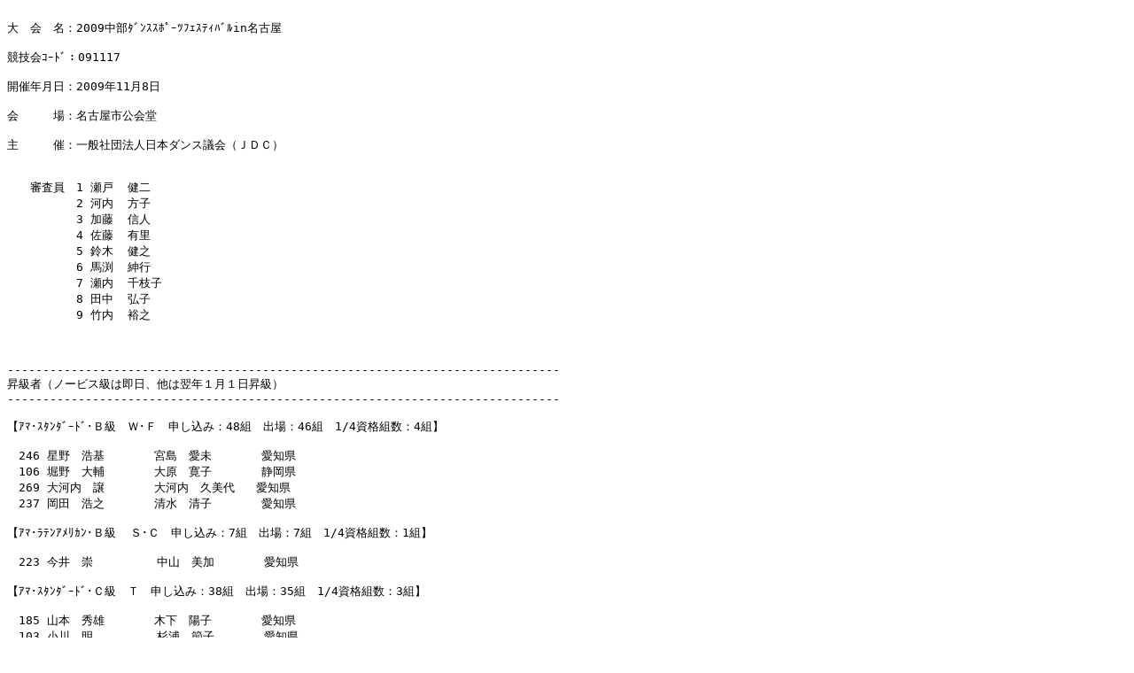

--- FILE ---
content_type: text/html
request_url: https://www.jdc-chubu.org/seiseki/2009/1108_nagoya/ama_1.htm
body_size: 14327
content:
<!DOCTYPE HTML PUBLIC "-//W3C//DTD HTML 4.01 Transitional//EN">
<HTML>
<HEAD>
<META http-equiv="Content-Type" content="text/html; charset=Shift_JIS">
<META name="GENERATOR" content="IBM WebSphere Studio Homepage Builder Version 12.0.5.0 for Windows">
<META http-equiv="Content-Style-Type" content="text/css">
<TITLE>untitled</TITLE>
<META http-equiv="Content-Type" content="text/html;CHARSET=x-sjis">
<META name="GENERATOR" content="IBM HomePage Builder 2001 V5.0.0 for Windows">
</HEAD>
<BODY>
<PRE>  
大　会　名：2009中部ﾀﾞﾝｽｽﾎﾟｰﾂﾌｪｽﾃｨﾊﾞﾙin名古屋

競技会ｺｰﾄﾞ：091117

開催年月日：2009年11月8日

会　　　場：名古屋市公会堂

主　　　催：一般社団法人日本ダンス議会（ＪＤＣ）


　　審査員　1 瀬戸  健二
　　　　　　2 河内  方子
　　　　　　3 加藤  信人
　　　　　　4 佐藤  有里
　　　　　　5 鈴木  健之
　　　　　　6 馬渕  紳行
　　　　　　7 瀬内  千枝子
　　　　　　8 田中  弘子
　　　　　　9 竹内  裕之



------------------------------------------------------------------------------
昇級者（ノービス級は即日、他は翌年１月１日昇級）
------------------------------------------------------------------------------

【ｱﾏ･ｽﾀﾝﾀﾞｰﾄﾞ･Ｂ級　Ｗ･Ｆ　申し込み：48組　出場：46組　1/4資格組数：4組】

　246 星野　浩基       宮島　愛未       愛知県
　106 堀野　大輔       大原　寛子       静岡県
　269 大河内　譲       大河内　久美代   愛知県
　237 岡田　浩之       清水　清子       愛知県

【ｱﾏ･ﾗﾃﾝｱﾒﾘｶﾝ･Ｂ級  Ｓ･Ｃ　申し込み：7組　出場：7組　1/4資格組数：1組】

　223 今井　崇         中山　美加       愛知県

【ｱﾏ･ｽﾀﾝﾀﾞｰﾄﾞ･Ｃ級　Ｔ　申し込み：38組　出場：35組　1/4資格組数：3組】

　185 山本　秀雄       木下　陽子       愛知県
　103 小川　明         杉浦　節子       愛知県
　248 森下　泉         松野　かよ子     愛知県

【ｱﾏ･ﾗﾃﾝｱﾒﾘｶﾝ･Ｃ級  Ｒ　申し込み：17組　出場：17組　1/4資格組数：1組】

　300 瀬古　貴之       城花　千草       愛知県

【ｱﾏ･ｽﾀﾝﾀﾞｰﾄﾞ･Ｃ級　Ｑ　申し込み：24組　出場：22組　1/4資格組数：2組】

　109 加藤　圭一       加藤　真理子     愛知県
　103 小川　明         杉浦　節子       愛知県

【ｱﾏ･ﾗﾃﾝｱﾒﾘｶﾝ･Ｃ級  Ｐ　申し込み：10組　出場：10組　1/4資格組数：1組】

　174 林　拓功真       林　さおり       愛知県

【ｱﾏ･ｽﾀﾝﾀﾞｰﾄﾞ･Ｄ級　Ｗ　申し込み：54組　出場：53組　1/4資格組数：5組】

　174 林　拓功真       林　さおり       愛知県
　173 高木　善久       石田　恵子       三重県
　151 酒井　伸茂       田中　洋子       愛知県
　204 鈴木　正明       松尾　ひろ子     愛知県
　143 渡邊　貴行       近藤　由果       愛知県

【ｱﾏ･ﾗﾃﾝｱﾒﾘｶﾝ･Ｄ級  Ｃ　申し込み：14組　出場：13組　1/4資格組数：1組】

　128 横井　篤司       長原　詠子       愛知県

【ｱﾏ･ｽﾀﾝﾀﾞｰﾄﾞ･Ｄ級　Ｔ　申し込み：52組　出場：51組　1/4資格組数：5組】

　173 高木　善久       石田　恵子       三重県
　174 林　拓功真       林　さおり       愛知県
　281 石村　一由       石本　幸江       石川県
　151 酒井　伸茂       田中　洋子       愛知県
　135 川副　明次       川副　知雅子     愛知県

【ｱﾏ･ﾗﾃﾝｱﾒﾘｶﾝ･Ｄ級  Ｒ　申し込み：15組　出場：14組　1/4資格組数：1組】

　128 横井　篤司       長原　詠子       愛知県

【ｱﾏ･ｽﾀﾝﾀﾞｰﾄﾞ･ﾉｰﾋﾞｽ級　Ｗ　申し込み：15組　出場：15組　昇級組数：2組】

　210 大脇　啓志       澤田　久美子     愛知
　275 守山　佳秀       守山　美子       静岡県

【ｱﾏ･ﾗﾃﾝｱﾒﾘｶﾝ･ﾉｰﾋﾞｽ級　Ｃ　申し込み：9組　出場：9組　昇級組数：1組】

　233 内川　恭兵       増田　真幸       愛知

【ｱﾏ･ｽﾀﾝﾀﾞｰﾄﾞ･ﾉｰﾋﾞｽ級　Ｔ　申し込み：9組　出場：9組　昇級組数：1組】

　184 高橋　昇         岡田みどり       愛知

【ｱﾏ･ﾗﾃﾝｱﾒﾘｶﾝ･ﾉｰﾋﾞｽ級　Ｒ　申し込み：13組　出場：13組　昇級組数：2組】

　121 藤村ﾃｨﾓｼｰ忠      ｱﾝｼﾞｪﾗ ﾏﾗﾃﾞｨｰﾉ   岐阜
　233 内川　恭兵       増田　真幸       愛知

------------------------------------------------------------------------------
ｱﾏ･ｽﾀﾝﾀﾞｰﾄﾞ･Ｂ級　Ｗ･Ｆ　出場：46組　種目：ＷＦ
------------------------------------------------------------------------------

【１次予選】

　　　 3  4  5  6  7  8  9  
背番号 WF WF WF WF WF WF WF 得点 順位 判定
１０４ W. WF WF WF .F WF WF   12　  5 CALL
１０６ WF WF WF WF WF WF W.   13　  3 CALL
１１４ WF WF .F WF WF WF ..   11　  8 CALL
１２３ .. .. .. .F W. WF WF    6　 23 CALL
１２４ .F .. .. W. .. W. WF    5　 28  －
１２５ W. .. WF .. .. .. WF    5　 28  －
１２９ .. .. .. .F .. .. ..    1　 46  －
１３３ WF WF W. W. WF .F W.   10　 12 CALL
１３６ .. W. WF .. .. .. .F    4　 36  －
１４０ .. .. W. .. .. .. WF    3　 42  －
１４１ WF .. WF WF WF WF ..   10　 12 CALL
１４２ .F WF .. .. WF .. ..    5　 28  －
１４９ WF WF .F WF .F .F WF   11　  8 CALL
１６３ WF .F W. .F W. .. WF    8　 19 CALL
１８０ WF .. .. W. .. .. ..    3　 42  －
１８８ .F WF .. .. .F W. ..    5　 28  －
１８９ .. WF .. W. WF .. ..    5　 28  －
１９１ .. .. .F .. .. W. .F    3　 42  －
１９４ .. .. WF WF W. WF ..    7　 20 CALL
１９８ W. .F WF .F .F WF .F    9　 15 CALL
２００ WF WF .. .. .. WF ..    6　 23 CALL
２０３ W. W. WF WF WF WF WF   12　  5 CALL
２１２ .. WF .. W. .. .. WF    5　 28  －
２１３ .F W. WF .F WF .F W.    9　 15 CALL
２１６ WF W. W. WF WF WF WF   12　  5 CALL
２１８ .. WF .. .. WF .. ..    4　 36  －
２１９ .F .. .. .. WF WF WF    7　 20 CALL
２２４ WF .. .. WF .. .. .F    5　 28  －
２２７ .. .F WF W. .. W. W.    6　 23 CALL
２３４ .. .F WF .F .. .. ..    4　 36  －
２３５ WF .F .F .. WF .F WF    9　 15 CALL
２３６ .. .F .F .. W. WF ..    5　 28  －
２３７ WF WF WF WF WF WF WF   14　  1 CALL
２３９ WF W. WF WF .. WF .F   10　 12 CALL
２４５ W. WF W. WF WF .. W.    9　 15 CALL
２４６ WF WF WF WF WF WF WF   14　  1 CALL
２５２ WF W. .F WF .F WF WF   11　  8 CALL
２５４ .. WF .F .. W. .F .F    6　 23 CALL
２６０ WF W. .F .F WF WF WF   11　  8 CALL
２６６ .. .F .. WF .. .. ..    3　 42  －
２６９ WF W. WF WF WF WF WF   13　  3 CALL
２７２ .. .. W. .. WF .. W.    4　 36  －
２８３ .. .. WF .. W. W. ..    4　 36  －
２８４ WF .. .. WF .. WF .F    7　 20 CALL
２８５ WF .F W. .. .F .. W.    6　 23 CALL
２８６ .. WF W. W. .. .. ..    4　 36  －

【２次予選】

　　　 3  4  5  6  7  8  9  
背番号 WF WF WF WF WF WF WF 得点 順位 判定
１０４ .. W. W. .. .. WF W.    5　 14  －
１０６ W. WF WF WF WF W. WF   12　  3 CALL
１１４ .F WF WF W. .. WF ..    8　  8 CALL
１２３ .. .. W. .. .F WF ..    4　 19  －
１３３ WF WF .. .. .. W. WF    7　 10 CALL
１４１ WF .. .F .. WF .. ..    5　 14  －
１４９ .. WF .. WF .. .. .F    5　 14  －
１６３ WF W. .. .. .F .. .F    5　 14  －
１９４ .. .. .. WF .. .. ..    2　 22  －
１９８ .. .. .F .F WF .F W.    6　 13  －
２００ WF .F .. .. .. .F ..    4　 19  －
２０３ .. .. WF WF WF WF WF   10　  4 CALL
２１３ .. .. .F .. W. .. ..    2　 22  －
２１６ WF .F W. WF WF .. WF   10　  4 CALL
２１９ .. .. .. .. W. WF .F    4　 19  －
２２７ .. .. W. .F .. .. ..    2　 22  －
２３５ WF .. W. WF WF .. WF    9　  6 CALL
２３７ .. WF WF .. WF .F WF    9　  6 CALL
２３９ WF .. .. .. .. .. ..    2　 22  －
２４５ .. W. W. W. WF .. ..    5　 14  －
２４６ WF WF WF WF WF WF WF   14　  1 CALL
２５２ .. WF .F WF .. WF ..    7　 10 CALL
２５４ .. .. .. .. .. .. ..    0　 27  －
２６０ WF WF .F .. .. W. WF    8　  8 CALL
２６９ WF WF WF WF WF WF WF   14　  1 CALL
２８４ WF .. .. WF .. WF W.    7　 10 CALL
２８５ .. .F .F .. .. .. ..    2　 22  －

【準決勝】

　　　 3  4  5  6  7  8  9  
背番号 WF WF WF WF WF WF WF 得点 順位 判定
１０６ .. WF WF WF .F WF W.   10　  3 CALL
１１４ .F WF W. WF .. WF ..    8　  5 CALL
１３３ WF .. .. .F .. .. .F    4　  8  －
２０３ .. .. .. WF W. .. ..    3　 11  －
２１６ W. WF WF .. W. .F ..    7　  6 CALL
２３５ WF .. .. .. WF .. WF    6　  7  －
２３７ .. WF WF .. WF W. WF    9　  4 CALL
２４６ WF WF WF WF WF WF WF   14　  1 CALL
２５２ .. .. WF .. .. .F ..    3　 11  －
２６０ .. .. .F W. .. .. WF    4　  8  －
２６９ WF WF .. WF WF WF WF   12　  2 CALL
２８４ WF .. .. .. .F W. ..    4　  8  －

【決　勝】

　　　 3  4  5  6  7  8  9  
背番号 WF WF WF WF WF WF WF  Ｗ  Ｆ 総合
１０６ 54 11 11 22 24 22 33  2.0 2.0 ２
１１４ 21 56 66 33 65 45 66  6.0 6.0 ６
２１６ 15 65 45 54 56 54 55  5.0 5.0 ５
２３７ 66 33 23 66 43 66 44  4.0 4.0 ４
２４６ 32 44 32 11 11 11 11  1.0 1.0 １
２６９ 43 22 54 45 32 33 22  3.0 3.0 ３

【最終結果】

　背番号　リーダー　        パートナー　      所属　　　　　　　　　　　成績
　１０４　鳴海　正人      　坂下　八永子    　愛知県                  　２次
　１０６　堀野　大輔      　大原　寛子      　静岡県                  　決勝　２位
　１１４　西田　正己      　永谷　喜子      　三重県                  　決勝　６位
　１２３　沖　雅也        　広瀬　美子      　三重県                  　２次
　１２４　小倉　秀男      　宮塚　とよ子    　福井県                  　１次
　１２５　西野　龍男      　西野　美恵子    　愛知県                  　１次
　１２９　野村　和夫      　西脇　良子      　岐阜県                  　１次
　１３３　土屋　寛治      　白石　倫子      　愛知県                  　準決
　１３６　藤田　昌邦      　藤田　ヒロ子    　神奈川県                　１次
　１４０　小島　十四昭    　中野尾　洋子    　愛知県                  　１次
　１４１　深津　悦生      　杉井　和子      　愛知県                  　２次
　１４２　名和　安彦      　林　仁美        　愛知県                  　１次
　１４９　細川　準一      　宮下　加代子    　愛知県                  　２次
　１６３　岩瀬　敏記      　真野　ゆき      　愛知県                  　２次
　１８０　竹腰　邦彦      　山田　昭子      　愛知県                  　１次
　１８８　石倉　平五      　山本　久子      　愛知県                  　１次
　１８９　佐々木　昭      　佐々木　房枝    　愛知県                  　１次
　１９１　船原　千佳史    　船原　みな子    　愛知県                  　１次
　１９４　中沢　正明      　上野　すえ      　長野県                  　２次
　１９８　塚本　大地      　間瀬　多美      　愛知県                  　２次
　２００　松本　博        　増田　鈴子      　愛知県                  　２次
　２０３　平松　成文      　原　映子        　愛知県                  　準決
　２１２　辻川　繁        　細江　ひとみ    　福井県                  　１次
　２１３　山田　義一      　水谷　ゆかり    　三重県                  　２次
　２１６　渋沢　雄希      　戒田　佳奈美    　学連                    　決勝　５位
　２１８　阿子田　佳典    　阿子田　光子    　愛知県                  　１次
　２１９　小谷　良太郎    　小谷　由紀子    　愛知県                  　２次
　２２４　中村　聘二      　島津　紀美      　静岡県                  　１次
　２２７　桜井　裕幸      　緑川　知子      　愛知県                  　２次
　２３４　鶴見　龍男      　鶴見　美代子    　愛知県                  　１次
　２３５　橋本　毅        　長田　真樹子    　愛知県                  　準決
　２３６　細井　良昌      　細井　淳子      　愛知県                  　１次
　２３７　岡田　浩之      　清水　清子      　愛知県                  　決勝　４位
　２３９　花井　成剛      　花井　律子      　愛知県                  　２次
　２４５　倉知　登四男    　倉知　幸        　愛知県                  　２次
　２４６　星野　浩基      　宮島　愛未      　愛知県                  　決勝　１位
　２５２　阿部　雄四郎    　待田　るみ子    　愛知県                  　準決
　２５４　酒井　松治      　高橋　雅子      　岐阜県                  　２次
　２６０　服部　篤志      　高木　多依      　愛知県                  　準決
　２６６　伊地知　誠一郎  　江川　富子      　岐阜県                  　１次
　２６９　大河内　譲      　大河内　久美代  　愛知県                  　決勝　３位
　２７２　坂倉　邦夫      　坂倉　眞生子    　愛知県                  　１次
　２８３　金子　健一      　南　清美        　愛知県                  　１次
　２８４　太田黒　剛造    　鳥居　孝予      　愛知県                  　準決
　２８５　大口　喜昭      　北川　春美      　愛知県                  　２次
　２８６　小形　完治      　斉藤　里美      　福井県                  　１次

------------------------------------------------------------------------------
ｱﾏ･ﾗﾃﾝｱﾒﾘｶﾝ･Ｂ級  Ｓ･Ｃ　出場：7組　種目：ＳＣ
------------------------------------------------------------------------------

【１次予選】

　　　 1  2  5  6  7  8  9  
背番号 SC SC SC SC SC SC SC 得点 順位 判定
１０５ SC SC SC SC SC SC SC   14　  1 CALL
２１６ SC SC SC SC SC SC SC   14　  1 CALL
２２３ SC SC SC SC SC SC SC   14　  1 CALL
２２７ .C SC SC SC S. SC SC   12　  6 CALL
２３８ S. .. .. .. .C .. ..    2　  7  －
２６９ SC SC SC SC SC SC SC   14　  1 CALL
３００ SC SC SC SC SC SC SC   14　  1 CALL

【決　勝】

　　　 1  2  5  6  7  8  9  
背番号 SC SC SC SC SC SC SC  Ｓ  Ｃ 総合
１０５ 44 34 34 43 22 55 33  4.0 4.0 ４
２１６ 11 22 12 22 55 11 11  1.0 2.0 ２
２２３ 22 11 21 11 11 42 22  2.0 1.0 １
２２７ 66 66 56 66 66 66 66  6.0 6.0 ６
２６９ 55 55 65 55 44 34 55  5.0 5.0 ５
３００ 33 43 43 34 33 23 44  3.0 3.0 ３

【最終結果】

　背番号　リーダー　        パートナー　      所属　　　　　　　　　　　成績
　１０５　杉浦　佑弥      　杉浦　和奈      　愛知県                  　決勝　４位
　２１６　渋沢　雄希      　戒田　佳奈美    　学連                    　決勝　２位
　２２３　今井　崇        　中山　美加      　愛知県                  　決勝　１位
　２２７　桜井　裕幸      　緑川　知子      　愛知県                  　決勝　６位
　２３８　鈴木　啓修      　鈴木　和香子    　宮城県                  　１次
　２６９　大河内　譲      　大河内　久美代  　愛知県                  　決勝　５位
　３００　瀬古　貴之      　城花　千草      　愛知県                  　決勝　３位

------------------------------------------------------------------------------
ｱﾏ･ｽﾀﾝﾀﾞｰﾄﾞ･Ｃ級　Ｔ　出場：35組　種目：Ｔ
------------------------------------------------------------------------------

【１次予選】

　　　 1  2  3  4  7  8  9  
背番号 T  T  T  T  T  T  T  得点 順位 判定
１０１ T  .  .  .  .  T  .     2　 32  －
１０３ T  T  T  T  T  T  T     7　  1 CALL
１０９ T  T  T  T  .  T  T     6　  6 CALL
１１３ .  T  T  T  .  .  T     4　 23 CALL
１１６ .  T  .  .  T  .  T     3　 30  －
１２９ T  .  T  T  T  T  T     6　  6 CALL
１３４ T  T  .  .  T  .  T     4　 23 CALL
１３８ .  .  .  T  T  .  .     2　 32  －
１３９ T  T  T  T  T  T  .     6　  6 CALL
１４４ T  .  T  T  T  T  T     6　  6 CALL
１５５ T  T  T  T  T  T  T     7　  1 CALL
１７０ .  T  T  .  T  T  .     4　 23 CALL
１７２ T  .  T  .  .  T  T     4　 23 CALL
１８５ T  .  T  T  .  T  T     5　 15 CALL
１８７ T  T  T  T  T  T  .     6　  6 CALL
１９０ .  T  .  T  T  T  T     5　 15 CALL
２０１ T  T  T  T  T  T  T     7　  1 CALL
２０２ T  T  .  T  T  T  .     5　 15 CALL
２１１ T  T  T  T  T  .  T     6　  6 CALL
２１２ .  T  .  T  .  T  T     4　 23 CALL
２１７ T  .  T  .  T  T  T     5　 15 CALL
２２０ T  T  T  T  .  .  .     4　 23 CALL
２２６ .  T  T  .  T  .  T     4　 23 CALL
２２８ .  .  .  .  .  .  .     0　 35  －
２３２ T  T  T  T  .  T  T     6　  6 CALL
２３８ T  T  .  T  T  .  T     5　 15 CALL
２４８ T  T  T  T  T  T  T     7　  1 CALL
２５５ .  T  .  .  T  .  T     3　 30  －
２５７ .  .  T  T  T  T  T     5　 15 CALL
２６２ T  T  T  T  T  T  T     7　  1 CALL
２６３ .  T  .  .  .  .  .     1　 34  －
２６７ T  T  T  .  T  T  .     5　 15 CALL
２７３ T  T  T  T  .  T  T     6　  6 CALL
２７４ T  .  T  T  T  T  .     5　 15 CALL
２７８ T  .  T  T  T  T  T     6　  6 CALL

【２次予選】

　　　 1  2  3  4  7  8  9  
背番号 T  T  T  T  T  T  T  得点 順位 判定
１０３ T  T  T  T  .  T  T     6　  1 CALL
１０９ T  .  T  .  .  T  .     3　 12 CALL
１１３ .  T  T  T  .  .  .     3　 12 CALL
１２９ .  .  .  .  .  .  T     1　 25  －
１３４ .  .  .  .  .  .  T     1　 25  －
１３９ .  T  .  .  T  .  .     2　 19  －
１４４ .  .  .  T  T  T  .     3　 12 CALL
１５５ T  .  .  .  T  .  .     2　 19  －
１７０ .  T  .  .  .  .  .     1　 25  －
１７２ .  .  T  T  T  T  T     5　  2 CALL
１８５ .  T  T  T  .  .  .     3　 12 CALL
１８７ T  .  .  T  .  .  .     2　 19  －
１９０ T  .  .  T  .  T  T     4　  4 CALL
２０１ T  .  T  .  T  .  T     4　  4 CALL
２０２ .  T  .  .  T  T  .     3　 12 CALL
２１１ .  T  T  .  T  .  T     4　  4 CALL
２１２ .  T  .  T  .  T  T     4　  4 CALL
２１７ T  .  T  .  T  .  .     3　 12 CALL
２２０ T  .  .  T  .  T  T     4　  4 CALL
２２６ .  T  .  .  T  .  .     2　 19  －
２３２ T  .  .  T  T  .  T     4　  4 CALL
２３８ T  .  T  .  .  .  T     3　 12 CALL
２４８ .  T  .  T  .  T  T     4　  4 CALL
２５７ T  .  .  .  T  .  .     2　 19  －
２６２ .  T  T  T  .  T  .     4　  4 CALL
２６７ T  T  T  .  T  T  .     5　  2 CALL
２７３ .  .  T  .  .  T  .     2　 19  －
２７４ .  .  .  .  .  .  .     0　 28  －
２７８ .  .  .  .  .  .  .     0　 28  －

【準決勝】

　　　 1  2  3  4  7  8  9  
背番号 T  T  T  T  T  T  T  得点 順位 判定
１０３ T  .  .  T  T  T  T     5　  1 CALL
１０９ .  .  T  .  .  .  T     2　  7  －
１１３ .  T  T  .  .  .  .     2　  7  －
１４４ .  .  .  T  T  T  .     3　  3 CALL
１７２ T  .  T  .  .  .  .     2　  7  －
１８５ .  T  T  T  .  T  T     5　  1 CALL
１９０ .  .  .  T  .  T  .     2　  7  －
２０１ T  .  .  .  T  .  .     2　  7  －
２０２ .  T  .  .  T  .  .     2　  7  －
２１１ .  T  T  .  .  .  T     3　  3 CALL
２１２ .  .  .  T  .  T  T     3　  3 CALL
２１７ T  .  .  .  T  .  .     2　  7  －
２２０ .  T  .  .  .  .  .     1　 16  －
２３２ T  .  .  .  .  .  T     2　  7  －
２３８ .  .  .  .  .  .  .     0　 18  －
２４８ T  .  .  T  .  T  .     3　  3 CALL
２６２ .  .  T  .  .  .  .     1　 16  －
２６７ .  T  .  .  T  .  .     2　  7  －

【決　勝】

　　　 1  2  3  4  7  8  9  
背番号 T  T  T  T  T  T  T   Ｔ 総合
１０３ 1  2  3  2  3  3  2   2.0 ２
１４４ 5  5  5  1  1  2  6   5.0 ５
１８５ 2  1  1  4  6  4  1   1.0 １
２１１ 4  4  2  6  2  6  5   4.0 ４
２１２ 3  3  6  5  5  5  3   6.0 ６
２４８ 6  6  4  3  4  1  4   3.0 ３

【最終結果】

　背番号　リーダー　        パートナー　      所属　　　　　　　　　　　成績
　１０１　袴田　恒久      　袴田　みどり    　静岡県                  　１次
　１０３　小川　明        　杉浦　節子      　愛知県                  　決勝　２位
　１０９　加藤　圭一      　加藤　真理子    　愛知県                  　準決
　１１３　竹川　守        　佐野　澄子      　愛知県                  　準決
　１１６　小林　三郎      　加藤　早苗      　愛知県                  　１次
　１２９　野村　和夫      　西脇　良子      　岐阜県                  　２次
　１３４　川瀬　茂        　舟橋　扶美子    　岐阜県                  　２次
　１３８　服部　弘        　服部　初枝      　愛知県                  　１次
　１３９　光岡　和男      　坂　洋子        　愛知県                  　２次
　１４４　大須賀　久了    　中野　みえ      　愛知県                  　決勝　５位
　１５５　古川　憲男      　吉田　幸子      　岐阜県                  　２次
　１７０　西本　澄        　西本　節子      　愛知県                  　２次
　１７２　吉田　茂        　飯田　真由美    　岐阜県                  　準決
　１８５　山本　秀雄      　木下　陽子      　愛知県                  　決勝　１位
　１８７　熊崎　文和      　遠藤　眞理子    　岐阜県                  　２次
　１９０　鈴木　智        　鈴木　千鶴      　愛知県                  　準決
　２０１　水谷　二郎      　水谷　諭美子    　三重県                  　準決
　２０２　近田　敏弘      　近田　弘子      　愛知県                  　準決
　２１１　橋口　敏        　橋本　房子      　愛知県                  　決勝　４位
　２１２　辻川　繁        　細江　ひとみ    　福井県                  　決勝　６位
　２１７　小川　克彦      　岩井　栄        　愛知県                  　準決
　２２０　森　満          　松影　満子      　愛知県                  　準決
　２２６　岩本　進        　渡辺　美保子    　愛知県                  　２次
　２２８　津坂　一夫      　倉知　和子      　愛知県                  　１次
　２３２　木村　登        　伊藤　めぐみ    　岐阜県                  　準決
　２３８　鈴木　啓修      　鈴木　和香子    　宮城県                  　準決
　２４８　森下　泉        　松野　かよ子    　愛知県                  　決勝　３位
　２５５　前崎　忠行      　前崎　初枝      　愛知県                  　１次
　２５７　小関　憲三      　加藤　幸子      　岐阜県                  　２次
　２６２　波切　高治      　白井　靖子      　静岡県                  　準決
　２６３　神野　秀樹      　新井　季子      　愛知県                  　１次
　２６７　古田　紀一      　平手　醇子      　愛知県                  　準決
　２７３　横田　茂        　中野　和美      　愛知県                  　２次
　２７４　藤村　正治      　藤村　伊津子    　三重県                  　２次
　２７８　蟹江　重行      　太田　紀代美    　愛知県                  　２次

------------------------------------------------------------------------------
ｱﾏ･ﾗﾃﾝｱﾒﾘｶﾝ･Ｃ級  Ｒ　出場：17組　種目：Ｒ
------------------------------------------------------------------------------

【１次予選】

　　　 1  2  3  4  7  8  9  
背番号 R  R  R  R  R  R  R  得点 順位 判定
１０３ .  R  R  R  .  R  R     5　  8 CALL
１１４ R  .  .  R  R  .  .     3　 14  －
１１５ R  R  R  R  R  R  R     7　  1 CALL
１２３ R  .  .  R  .  R  .     3　 14  －
１３９ .  R  R  .  R  R  R     5　  8 CALL
１５５ R  R  .  .  R  R  R     5　  8 CALL
１６３ R  R  R  .  .  .  R     4　 11 CALL
１７４ R  R  R  R  R  R  R     7　  1 CALL
２００ .  .  R  R  R  .  .     3　 14  －
２２０ R  R  R  .  .  .  R     4　 11 CALL
２２５ .  .  .  .  R  R  .     2　 17  －
２３８ R  R  R  R  R  R  R     7　  1 CALL
２５７ R  R  R  R  R  .  R     6　  5 CALL
２６１ .  R  R  R  R  R  R     6　  5 CALL
２６２ R  .  .  R  R  R  .     4　 11 CALL
２８４ R  R  R  R  .  R  R     6　  5 CALL
３００ R  R  R  R  R  R  R     7　  1 CALL

【準決勝】

　　　 1  2  3  4  7  8  9  
背番号 R  R  R  R  R  R  R  得点 順位 判定
１０３ R  .  R  R  R  R  .     5　  3 CALL
１１５ R  .  R  R  .  R  R     5　  3 CALL
１３９ .  R  R  .  R  .  .     3　  6 CALL
１５５ R  .  .  .  R  R  R     4　  5 CALL
１６３ .  .  R  R  R  .  .     3　  6 CALL
１７４ R  R  R  R  R  .  R     6　  1 CALL
２２０ R  R  .  .  .  R  .     3　  6 CALL
２３８ .  R  .  .  .  .  .     1　 11  －
２５７ .  .  .  .  .  .  R     1　 11  －
２６１ .  .  .  .  .  R  R     2　 10  －
２６２ .  .  .  .  .  .  .     0　 13  －
２８４ .  R  R  R  .  .  .     3　  6 CALL
３００ R  R  .  R  R  R  R     6　  1 CALL

【決　勝】

　　　 1  2  3  4  7  8  9  
背番号 R  R  R  R  R  R  R   Ｒ 総合
１０３ 3  7  5  2  9  3  8   4.0 ４
１１５ 2  5  2  7  5  4  2   2.0 ２
１３９ 8  4  9  5  3  9  9   9.0 ９
１５５ 6  8  8  9  6  2  3   6.0 ６
１６３ 7  9  4  6  4  7  5   7.0 ７
１７４ 4  2  6  4  2  8  6   3.0 ３
２２０ 5  6  7  8  7  5  4   8.0 ８
２８４ 9  3  3  3  8  6  7   5.0 ５
３００ 1  1  1  1  1  1  1   1.0 １

【最終結果】

　背番号　リーダー　        パートナー　      所属　　　　　　　　　　　成績
　１０３　小川　明        　杉浦　節子      　愛知県                  　決勝　４位
　１１４　西田　正己      　永谷　喜子      　三重県                  　１次
　１１５　山本　明        　山本　晴美      　愛知県                  　決勝　２位
　１２３　沖　雅也        　広瀬　美子      　三重県                  　１次
　１３９　光岡　和男      　坂　洋子        　愛知県                  　決勝　９位
　１５５　古川　憲男      　吉田　幸子      　岐阜県                  　決勝　６位
　１６３　岩瀬　敏記      　真野　ゆき      　愛知県                  　決勝　７位
　１７４　林　拓功真      　林　さおり      　愛知県                  　決勝　３位
　２００　松本　博        　増田　鈴子      　愛知県                  　１次
　２２０　森　満          　松影　満子      　愛知県                  　決勝　８位
　２２５　吉江　達希      　吉江　実咲      　愛知県                  　１次
　２３８　鈴木　啓修      　鈴木　和香子    　宮城県                  　準決
　２５７　小関　憲三      　加藤　幸子      　岐阜県                  　準決
　２６１　宇野　欣宏      　大西　裕子      　愛知県                  　準決
　２６２　波切　高治      　白井　靖子      　静岡県                  　準決
　２８４　太田黒　剛造    　鳥居　孝予      　愛知県                  　決勝　５位
　３００　瀬古　貴之      　城花　千草      　愛知県                  　決勝　１位

------------------------------------------------------------------------------
ｱﾏ･ｽﾀﾝﾀﾞｰﾄﾞ･Ｃ級　Ｑ　出場：22組　種目：Ｑ
------------------------------------------------------------------------------

【１次予選】

　　　 2  3  4  5  6  7  8  
背番号 Q  Q  Q  Q  Q  Q  Q  得点 順位 判定
１０１ .  .  Q  Q  Q  .  Q     4　  9 CALL
１０３ .  Q  Q  Q  Q  Q  Q     6　  3 CALL
１０９ Q  Q  Q  Q  Q  Q  Q     7　  1 CALL
１１３ Q  Q  Q  Q  .  Q  .     5　  4 CALL
１３４ .  .  .  Q  Q  Q  Q     4　  9 CALL
１３８ Q  .  .  .  .  .  .     1　 21  －
１４４ Q  .  Q  .  .  Q  Q     4　  9 CALL
１７０ Q  Q  Q  .  .  .  .     3　 14  －
１７２ .  Q  .  Q  .  .  .     2　 18  －
１８６ Q  .  .  .  Q  Q  .     3　 14  －
１９０ .  Q  Q  .  Q  .  Q     4　  9 CALL
１９２ .  Q  Q  .  Q  Q  Q     5　  4 CALL
２０１ .  Q  .  .  Q  .  Q     3　 14  －
２０２ Q  .  .  .  .  Q  .     2　 18  －
２３２ Q  .  Q  Q  Q  .  Q     5　  4 CALL
２３８ Q  .  .  Q  Q  .  .     3　 14  －
２５７ .  .  .  .  .  .  .     0　 22  －
２６２ Q  Q  Q  Q  Q  Q  Q     7　  1 CALL
２６３ Q  Q  .  .  .  Q  Q     4　  9 CALL
２６７ Q  Q  .  Q  .  Q  Q     5　  4 CALL
２７３ .  Q  Q  Q  Q  Q  .     5　  4 CALL
２７４ .  .  Q  Q  .  .  .     2　 18  －

【準決勝】

　　　 2  3  4  5  6  7  8  
背番号 Q  Q  Q  Q  Q  Q  Q  得点 順位 判定
１０１ .  .  Q  .  Q  Q  .     3　  6 CALL
１０３ Q  Q  Q  Q  Q  .  Q     6　  2 CALL
１０９ Q  Q  Q  Q  Q  Q  Q     7　  1 CALL
１１３ .  Q  .  Q  .  .  .     2　  8  －
１３４ Q  .  .  .  .  .  Q     2　  8  －
１４４ Q  .  Q  .  .  Q  Q     4　  5 CALL
１９０ .  Q  Q  Q  Q  .  Q     5　  3 CALL
１９２ Q  .  .  .  Q  Q  .     3　  6 CALL
２３２ .  Q  .  Q  .  .  .     2　  8  －
２６２ Q  Q  .  Q  Q  Q  .     5　  3 CALL
２６３ .  .  .  .  .  Q  .     1　 12  －
２６７ .  .  .  .  .  .  .     0　 13  －
２７３ .  .  Q  .  .  .  Q     2　  8  －

【決　勝】

　　　 2  3  4  5  6  7  8  
背番号 Q  Q  Q  Q  Q  Q  Q   Ｑ 総合
１０１ 6  6  3  2  6  7  5   6.0 ６
１０３ 4  5  1  3  2  2  1   2.0 ２
１０９ 1  1  5  1  1  6  3   1.0 １
１４４ 2  7  2  6  5  3  2   3.0 ３
１９０ 5  4  4  5  4  5  4   5.0 ５
１９２ 7  2  6  7  7  1  6   7.0 ７
２６２ 3  3  7  4  3  4  7   4.0 ４

【最終結果】

　背番号　リーダー　        パートナー　      所属　　　　　　　　　　　成績
　１０１　袴田　恒久      　袴田　みどり    　静岡県                  　決勝　６位
　１０３　小川　明        　杉浦　節子      　愛知県                  　決勝　２位
　１０９　加藤　圭一      　加藤　真理子    　愛知県                  　決勝　１位
　１１３　竹川　守        　佐野　澄子      　愛知県                  　準決
　１３４　川瀬　茂        　舟橋　扶美子    　岐阜県                  　準決
　１３８　服部　弘        　服部　初枝      　愛知県                  　１次
　１４４　大須賀　久了    　中野　みえ      　愛知県                  　決勝　３位
　１７０　西本　澄        　西本　節子      　愛知県                  　１次
　１７２　吉田　茂        　飯田　真由美    　岐阜県                  　１次
　１８６　清瀬　猛        　清瀬　畔奈      　栃木県                  　１次
　１９０　鈴木　智        　鈴木　千鶴      　愛知県                  　決勝　５位
　１９２　林　一典        　林　恭子        　愛知県                  　決勝　７位
　２０１　水谷　二郎      　水谷　諭美子    　三重県                  　１次
　２０２　近田　敏弘      　近田　弘子      　愛知県                  　１次
　２３２　木村　登        　伊藤　めぐみ    　岐阜県                  　準決
　２３８　鈴木　啓修      　鈴木　和香子    　宮城県                  　１次
　２５７　小関　憲三      　加藤　幸子      　岐阜県                  　１次
　２６２　波切　高治      　白井　靖子      　静岡県                  　決勝　４位
　２６３　神野　秀樹      　新井　季子      　愛知県                  　準決
　２６７　古田　紀一      　平手　醇子      　愛知県                  　準決
　２７３　横田　茂        　中野　和美      　愛知県                  　準決
　２７４　藤村　正治      　藤村　伊津子    　三重県                  　１次

------------------------------------------------------------------------------
ｱﾏ･ﾗﾃﾝｱﾒﾘｶﾝ･Ｃ級  Ｐ　出場：10組　種目：Ｐ
------------------------------------------------------------------------------

【１次予選】

　　　 1  2  5  6  7  8  9  
背番号 P  P  P  P  P  P  P  得点 順位 判定
１０３ P  P  P  P  P  P  P     7　  1 CALL
１１４ P  P  P  P  P  .  P     6　  3 CALL
１１６ .  P  P  .  P  P  .     4　  5 CALL
１１９ .  P  .  P  .  P  .     3　  6 CALL
１２３ P  P  P  P  P  P  .     6　  3 CALL
１５２ P  .  .  .  .  P  P     3　  6 CALL
１７４ P  P  P  P  P  P  P     7　  1 CALL
２２５ .  .  .  .  P  .  .     1　 10  －
２３８ P  .  .  .  .  .  P     2　  9  －
２５７ .  .  P  P  .  .  P     3　  6 CALL

【決　勝】

　　　 1  2  5  6  7  8  9  
背番号 P  P  P  P  P  P  P   Ｐ 総合
１０３ 1  7  2  5  4  4  1   4.0 ４
１１４ 4  2  3  4  3  5  4   3.0 ３
１１６ 8  6  4  6  5  2  5   5.0 ５
１１９ 5  4  8  2  7  7  6   6.0 ６
１２３ 2  8  6  3  2  3  8   2.0 ２
１５２ 7  5  5  7  6  6  7   7.0 ７
１７４ 3  1  1  1  1  1  2   1.0 １
２５７ 6  3  7  8  8  8  3   8.0 ８

【最終結果】

　背番号　リーダー　        パートナー　      所属　　　　　　　　　　　成績
　１０３　小川　明        　杉浦　節子      　愛知県                  　決勝　４位
　１１４　西田　正己      　永谷　喜子      　三重県                  　決勝　３位
　１１６　小林　三郎      　加藤　早苗      　愛知県                  　決勝　５位
　１１９　堀　恭兵        　日下部　愛美    　岐阜県                  　決勝　６位
　１２３　沖　雅也        　広瀬　美子      　三重県                  　決勝　２位
　１５２　内堀　孝        　金本　章子      　愛知県                  　決勝　７位
　１７４　林　拓功真      　林　さおり      　愛知県                  　決勝　１位
　２２５　吉江　達希      　吉江　実咲      　愛知県                  　１次
　２３８　鈴木　啓修      　鈴木　和香子    　宮城県                  　１次
　２５７　小関　憲三      　加藤　幸子      　岐阜県                  　決勝　８位

------------------------------------------------------------------------------
ｱﾏ･ｽﾀﾝﾀﾞｰﾄﾞ･Ｄ級　Ｗ　出場：53組　種目：Ｗ
------------------------------------------------------------------------------

【１次予選】

　　　 1  2  5  6  7  8  9  
背番号 W  W  W  W  W  W  W  得点 順位 判定
１０２ W  .  .  W  W  W  W     5　 19 CALL
１０７ W  W  W  .  W  .  W     5　 19 CALL
１０８ .  W  W  .  .  .  .     2　 45  －
１１０ .  W  W  W  .  W  W     5　 19 CALL
１１７ .  .  .  W  W  .  .     2　 45  －
１２０ W  .  .  .  W  W  W     4　 30 CALL
１２２ .  W  W  W  W  W  .     5　 19 CALL
１３０ W  W  .  .  .  .  .     2　 45  －
１３１ W  W  W  W  W  W  W     7　  1 CALL
１３５ W  W  W  W  W  W  W     7　  1 CALL
１４３ W  .  W  W  .  W  W     5　 19 CALL
１５１ W  W  W  W  W  W  W     7　  1 CALL
１５２ W  .  W  .  W  .  .     3　 39  －
１５３ W  W  W  W  W  W  W     7　  1 CALL
１５８ .  W  W  W  W  .  W     5　 19 CALL
１６０ .  .  .  W  .  W  .     2　 45  －
１６１ W  .  .  W  W  .  W     4　 30 CALL
１６６ .  W  .  W  W  W  W     5　 19 CALL
１６７ W  W  .  .  .  .  .     2　 45  －
１６８ W  .  W  W  .  W  W     5　 19 CALL
１６９ .  W  W  .  W  W  .     4　 30 CALL
１７１ W  W  W  .  W  W  W     6　 13 CALL
１７３ W  W  W  W  W  W  W     7　  1 CALL
１７４ W  W  W  W  W  W  W     7　  1 CALL
１７５ W  W  .  .  W  .  W     4　 30 CALL
１７８ .  .  .  W  .  W  W     3　 39  －
１７９ .  W  W  .  .  W  .     3　 39  －
１８２ .  .  W  W  .  W  W     4　 30 CALL
１８６ W  W  W  .  W  W  W     6　 13 CALL
１９３ .  .  .  .  W  .  .     1　 52  －
１９７ W  W  W  W  W  .  W     6　 13 CALL
２０４ W  W  W  W  W  W  W     7　  1 CALL
２０５ W  .  .  W  .  .  .     2　 45  －
２０７ W  W  W  W  W  W  W     7　  1 CALL
２０８ W  W  W  W  W  W  W     7　  1 CALL
２０９ .  W  W  W  W  .  W     5　 19 CALL
２１４ W  W  W  W  W  W  W     7　  1 CALL
２２１ W  W  .  W  .  W  W     5　 19 CALL
２２５ .  .  W  W  .  W  .     3　 39  －
２３０ .  W  .  .  .  .  W     2　 45  －
２４０ .  .  W  .  W  W  .     3　 39  －
２４１ W  W  W  .  W  .  .     4　 30 CALL
２４３ W  .  .  W  .  W  .     3　 39  －
２４４ W  W  .  W  W  .  .     4　 30 CALL
２４９ W  .  W  .  W  .  W     4　 30 CALL
２５１ .  W  .  .  W  W  W     4　 30 CALL
２５８ W  W  W  W  W  W  .     6　 13 CALL
２６１ W  W  W  W  .  W  W     6　 13 CALL
２７１ W  .  W  W  W  W  .     5　 19 CALL
２７６ .  .  .  .  .  .  W     1　 52  －
２７７ W  W  W  W  .  W  W     6　 13 CALL
２８１ W  W  W  W  W  W  W     7　  1 CALL
２８２ W  W  W  W  W  W  W     7　  1 CALL

【２次予選】

　　　 1  2  5  6  7  8  9  
背番号 W  W  W  W  W  W  W  得点 順位 判定
１０２ W  .  W  W  .  W  W     5　 13 CALL
１０７ .  .  W  W  W  W  W     5　 13 CALL
１１０ .  .  .  .  .  W  .     1　 37  －
１２０ W  W  W  .  W  W  .     5　 13 CALL
１２２ W  W  .  W  .  .  .     3　 29  －
１３１ W  W  .  .  .  W  W     4　 20 CALL
１３５ W  .  W  W  .  .  W     4　 20 CALL
１４３ W  W  W  W  W  .  W     6　  4 CALL
１５１ W  W  W  W  W  W  W     7　  1 CALL
１５３ W  W  .  W  W  W  W     6　  4 CALL
１５８ .  W  .  .  W  W  W     4　 20 CALL
１６１ .  W  W  .  W  .  .     3　 29  －
１６６ .  W  W  W  W  .  .     4　 20 CALL
１６８ .  .  .  W  .  W  W     3　 29  －
１６９ .  .  .  .  .  .  .     0　 38  －
１７１ W  W  W  W  .  W  W     6　  4 CALL
１７３ W  .  W  .  .  W  W     4　 20 CALL
１７４ W  W  W  W  W  W  W     7　  1 CALL
１７５ .  W  .  W  .  .  .     2　 34  －
１８２ .  W  .  .  W  .  .     2　 34  －
１８６ W  W  W  W  W  W  W     7　  1 CALL
１９７ W  W  W  W  W  W  .     6　  4 CALL
２０４ W  .  W  .  W  W  W     5　 13 CALL
２０７ W  W  W  .  W  W  W     6　  4 CALL
２０８ .  .  W  W  W  .  W     4　 20 CALL
２０９ W  W  .  W  W  .  .     4　 20 CALL
２１４ .  .  .  W  .  .  W     2　 34  －
２２１ .  W  W  W  .  .  .     3　 29  －
２４１ W  W  W  .  .  .  W     4　 20 CALL
２４４ W  W  .  W  W  W  .     5　 13 CALL
２４９ W  W  W  .  .  .  .     3　 29  －
２５１ .  W  .  .  W  W  W     4　 20 CALL
２５８ W  W  W  .  W  W  .     5　 13 CALL
２６１ W  W  .  W  W  W  W     6　  4 CALL
２７１ W  .  W  W  W  W  W     6　  4 CALL
２７７ W  .  W  W  W  W  W     6　  4 CALL
２８１ .  .  W  W  W  W  W     5　 13 CALL
２８２ W  .  W  W  W  W  W     6　  4 CALL

【３次予選】

　　　 1  2  5  6  7  8  9  
背番号 W  W  W  W  W  W  W  得点 順位 判定
１０２ W  .  .  .  .  W  .     2　 16  －
１０７ .  .  .  .  .  .  W     1　 22  －
１２０ .  W  .  .  .  .  .     1　 22  －
１３１ W  W  .  .  W  .  .     3　 11 CALL
１３５ .  .  .  .  W  .  .     1　 22  －
１４３ W  W  W  W  W  W  W     7　  1 CALL
１５１ W  W  W  W  W  W  W     7　  1 CALL
１５３ W  W  .  W  .  .  .     3　 11 CALL
１５８ .  .  .  .  .  .  W     1　 22  －
１６６ .  .  .  W  .  .  W     2　 16  －
１７１ .  .  W  .  .  .  .     1　 22  －
１７３ W  .  W  W  .  W  W     5　  4 CALL
１７４ .  W  W  W  W  W  W     6　  3 CALL
１８６ .  W  W  .  W  W  .     4　  7 CALL
１９７ W  W  .  .  .  .  W     3　 11 CALL
２０４ W  .  W  W  W  .  W     5　  4 CALL
２０７ W  W  .  W  .  W  W     5　  4 CALL
２０８ .  .  W  .  W  .  .     2　 16  －
２０９ W  W  .  .  W  .  .     3　 11 CALL
２４１ .  W  .  .  .  .  .     1　 22  －
２４４ .  .  .  .  .  .  .     0　 28  －
２５１ W  .  .  .  .  W  .     2　 16  －
２５８ .  W  W  W  W  .  .     4　  7 CALL
２６１ .  .  W  .  .  .  W     2　 16  －
２７１ .  .  .  W  W  W  .     3　 11 CALL
２７７ .  .  W  .  .  W  .     2　 16  －
２８１ W  .  .  W  .  W  W     4　  7 CALL
２８２ .  .  W  W  W  W  .     4　  7 CALL

【準決勝】

　　　 1  2  5  6  7  8  9  
背番号 W  W  W  W  W  W  W  得点 順位 判定
１３１ .  .  .  .  .  .  .     0　 14  －
１４３ W  W  .  W  .  W  .     4　  4 CALL
１５１ W  .  W  W  W  W  W     6　  1 CALL
１５３ W  .  .  W  W  .  .     3　  7  －
１７３ W  W  W  W  .  W  W     6　  1 CALL
１７４ .  W  W  .  W  W  W     5　  3 CALL
１８６ .  W  W  .  W  .  .     3　  7  －
１９７ W  .  W  .  .  .  .     2　  9  －
２０４ W  W  W  .  .  W  .     4　  4 CALL
２０７ .  .  .  W  W  W  W     4　  4 CALL
２０９ .  W  .  .  .  .  W     2　  9  －
２５８ .  .  .  .  W  .  .     1　 11  －
２７１ .  .  .  W  .  .  .     1　 11  －
２８１ .  .  .  .  .  .  W     1　 11  －
２８２ .  .  .  .  .  .  .     0　 14  －

【決　勝】

　　　 1  2  5  6  7  8  9  
背番号 W  W  W  W  W  W  W   Ｗ 総合
１４３ 3  6  5  2  4  4  6   5.0 ５
１５１ 1  3  4  3  2  1  3   3.0 ３
１７３ 2  5  2  4  6  2  2   2.0 ２
１７４ 5  2  1  5  1  5  1   1.0 １
２０４ 4  1  3  1  5  6  5   4.0 ４
２０７ 6  4  6  6  3  3  4   6.0 ６

【最終結果】

　背番号　リーダー　        パートナー　      所属　　　　　　　　　　　成績
　１０２　有賀　義隆      　太田　つるよ    　岐阜県                  　３次
　１０７　水嶋　正純      　村上　みつよ    　愛知県                  　３次
　１０８　石川　隆久      　杉山　美佐子    　愛知県                  　１次
　１１０　井上　實        　井上　捷子      　静岡県                  　２次
　１１７　服部　勇夫      　服部　厚子      　愛知県                  　１次
　１２０　藤井　幸夫      　松井　幸子      　愛知県                  　３次
　１２２　塩沢　吉夫      　岡本　恵子      　長野県                  　２次
　１３０　米澤　民郎      　米澤　宏子      　愛知県                  　１次
　１３１　林　継雄        　梅田　小夜      　愛知県                  　準決
　１３５　川副　明次      　川副　知雅子    　愛知県                  　３次
　１４３　渡邊　貴行      　近藤　由果      　愛知県                  　決勝　５位
　１５１　酒井　伸茂      　田中　洋子      　愛知県                  　決勝　３位
　１５２　内堀　孝        　金本　章子      　愛知県                  　１次
　１５３　高鷲　民生      　高鷲　由子      　愛知県                  　準決
　１５８　落合　和男      　落合　ミドリ    　愛知県                  　３次
　１６０　榊原　恒夫      　水野　和子      　愛知県                  　１次
　１６１　加藤　舜三      　中村　真子      　愛知県                  　２次
　１６６　前川　克典      　平山　智子      　三重県                  　３次
　１６７　黒田　金徳      　小林　英子      　愛知県                  　１次
　１６８　福永　英一      　舘　朋子        　愛知県                  　２次
　１６９　安井　啓藏      　山田　咲子      　愛知県                  　２次
　１７１　水上　哲雄      　水野　弘子      　愛知県                  　３次
　１７３　高木　善久      　石田　恵子      　三重県                  　決勝　２位
　１７４　林　拓功真      　林　さおり      　愛知県                  　決勝　１位
　１７５　伊藤　哲夫      　二宮　京子      　愛知県                  　２次
　１７８　榊原　三平      　榊原　知子      　愛知県                  　１次
　１７９　加藤　正一      　鈴木　ゆき子    　愛知県                  　１次
　１８２　亀井　昭夫      　林　純子        　岐阜県                  　２次
　１８６　清瀬　猛        　清瀬　畔奈      　栃木県                  　準決
　１９３　小林　啓孝      　酒井　哉恵      　愛知県                  　１次
　１９７　今泉　雅裕      　東野　佐知子    　愛知県                  　準決
　２０４　鈴木　正明      　松尾　ひろ子    　愛知県                  　決勝　４位
　２０５　寺井　進        　石野　町子      　三重県                  　１次
　２０７　伊藤　安幸      　伊藤　サユリ    　三重県                  　決勝　６位
　２０８　伴　俊徳        　竹内　妙子      　愛知県                  　３次
　２０９　浅野　高司      　永田　礼子      　愛知県                  　準決
　２１４　杉永　秀之      　永井　かず子    　愛知県                  　２次
　２２１　榎本　二六      　小原　春海      　愛知県                  　２次
　２２５　吉江　達希      　吉江　実咲      　愛知県                  　１次
　２３０　古賀　敬清      　伊藤　愛子      　愛知県                  　１次
　２４０　島井　良治      　内田　ミツ子    　愛知県                  　１次
　２４１　太田　恭司      　太田　澄子      　愛知県                  　３次
　２４３　愛知　栄治      　加藤　秀子      　岐阜県                  　１次
　２４４　池田　永        　池田　京子      　愛知県                  　３次
　２４９　樋口　昌久      　樋口　幸子      　三重県                  　２次
　２５１　伊藤　義人      　鈴木　久美子    　愛知県                  　３次
　２５８　池田　英世      　杉山　京子      　愛知県                  　準決
　２６１　宇野　欣宏      　大西　裕子      　愛知県                  　３次
　２７１　鈴木　彰        　佐藤　芳子      　愛知県                  　準決
　２７６　針多　新作      　針多　春子      　東京都                  　１次
　２７７　鶴巻　登志男    　大参　恵子      　愛知県                  　３次
　２８１　石村　一由      　石本　幸江      　石川県                  　準決
　２８２　竹内　信之      　水谷　ゆき子    　愛知県                  　準決

------------------------------------------------------------------------------
ｱﾏ･ﾗﾃﾝｱﾒﾘｶﾝ･Ｄ級  Ｃ　出場：13組　種目：Ｃ
------------------------------------------------------------------------------

【１次予選】

　　　 1  2  3  4  7  8  9  
背番号 C  C  C  C  C  C  C  得点 順位 判定
１２８ C  .  C  .  C  C  C     5　  7 CALL
１４４ C  .  .  C  .  C  C     4　 10 CALL
１７８ C  C  .  C  C  C  C     6　  4 CALL
１８６ C  C  C  C  C  .  C     6　  4 CALL
１９８ C  C  C  C  C  C  C     7　  1 CALL
２００ .  C  C  C  C  C  .     5　  7 CALL
２０２ .  C  C  C  C  .  .     4　 10 CALL
２０８ C  C  C  C  C  C  C     7　  1 CALL
２２１ C  C  .  C  .  C  C     5　  7 CALL
２２２ C  C  C  C  .  C  C     6　  4 CALL
２４４ C  .  C  .  C  .  C     4　 10 CALL
２６７ C  C  C  C  C  C  C     7　  1 CALL
２７５ .  C  C  .  C  C  .     4　 10 CALL

【準決勝】

　　　 1  2  3  4  7  8  9  
背番号 C  C  C  C  C  C  C  得点 順位 判定
１２８ C  .  C  .  C  C  C     5　  4 CALL
１４４ .  .  .  C  .  C  C     3　  6 CALL
１７８ C  C  C  .  C  C  C     6　  2 CALL
１８６ C  C  C  C  C  C  C     7　  1 CALL
１９８ C  C  C  C  .  C  C     6　  2 CALL
２００ C  .  C  C  C  .  .     4　  5 CALL
２０２ .  C  .  .  C  .  .     2　  8  －
２０８ .  .  .  C  .  .  C     2　  8  －
２２１ .  C  C  .  .  C  .     3　  6 CALL
２２２ .  .  .  C  .  .  .     1　 10  －
２４４ .  .  .  .  C  .  .     1　 10  －
２６７ .  C  .  .  .  .  .     1　 10  －
２７５ C  .  .  .  .  .  .     1　 10  －

【決　勝】

　　　 1  2  3  4  7  8  9  
背番号 C  C  C  C  C  C  C   Ｃ 総合
１２８ 1  7  2  7  2  2  1   1.0 １
１４４ 7  5  6  1  5  1  3   5.0 ５
１７８ 5  4  4  5  4  4  6   4.0 ４
１８６ 2  3  7  3  1  6  2   2.0 ２
１９８ 4  1  3  4  3  3  4   3.0 ３
２００ 3  6  1  2  6  5  5   6.0 ６
２２１ 6  2  5  6  7  7  7   7.0 ７

【最終結果】

　背番号　リーダー　        パートナー　      所属　　　　　　　　　　　成績
　１２８　横井　篤司      　長原　詠子      　愛知県                  　決勝　１位
　１４４　大須賀　久了    　中野　みえ      　愛知県                  　決勝　５位
　１７８　榊原　三平      　榊原　知子      　愛知県                  　決勝　４位
　１８６　清瀬　猛        　清瀬　畔奈      　栃木県                  　決勝　２位
　１９８　塚本　大地      　間瀬　多美      　愛知県                  　決勝　３位
　２００　松本　博        　増田　鈴子      　愛知県                  　決勝　６位
　２０２　近田　敏弘      　近田　弘子      　愛知県                  　準決
　２０８　伴　俊徳        　竹内　妙子      　愛知県                  　準決
　２２１　榎本　二六      　小原　春海      　愛知県                  　決勝　７位
　２２２　藤澤　博        　江坂　真理子    　愛知県                  　準決
　２４４　池田　永        　池田　京子      　愛知県                  　準決
　２６７　古田　紀一      　平手　醇子      　愛知県                  　準決
　２７５　守山　佳秀      　守山　美子      　静岡県                  　準決

------------------------------------------------------------------------------
ｱﾏ･ｽﾀﾝﾀﾞｰﾄﾞ･Ｄ級　Ｔ　出場：51組　種目：Ｔ
------------------------------------------------------------------------------

【１次予選】

　　　 1  2  3  4  5  6  9  
背番号 T  T  T  T  T  T  T  得点 順位 判定
１０２ T  T  .  T  T  T  T     6　 10 CALL
１０７ .  .  .  T  .  T  .     2　 43  －
１０８ .  .  T  .  T  .  .     2　 43  －
１１０ T  T  T  .  T  T  T     6　 10 CALL
１１７ .  .  T  .  .  T  .     2　 43  －
１２０ T  .  T  T  T  .  T     5　 24 CALL
１２２ .  T  T  T  .  T  T     5　 24 CALL
１３０ T  T  .  T  T  T  T     6　 10 CALL
１３１ T  T  T  T  T  T  T     7　  1 CALL
１３２ T  T  .  .  .  .  T     3　 40  －
１３５ T  T  T  T  T  .  T     6　 10 CALL
１４３ T  T  .  T  T  T  T     6　 10 CALL
１５１ T  T  T  T  T  T  T     7　  1 CALL
１５２ T  T  .  T  T  .  T     5　 24 CALL
１５３ T  T  T  T  .  T  .     5　 24 CALL
１５８ T  T  T  T  T  .  T     6　 10 CALL
１６１ T  T  T  T  .  T  T     6　 10 CALL
１６６ .  .  T  T  T  T  T     5　 24 CALL
１６７ .  .  .  .  T  .  .     1　 50  －
１６８ T  T  T  T  T  T  .     6　 10 CALL
１６９ .  .  T  .  .  T  .     2　 43  －
１７１ T  T  T  .  T  T  .     5　 24 CALL
１７３ T  T  T  T  T  T  T     7　  1 CALL
１７４ T  T  T  T  T  T  T     7　  1 CALL
１７５ .  T  T  T  .  .  T     4　 33 CALL
１７８ .  T  T  .  T  T  T     5　 24 CALL
１７９ T  .  .  T  T  .  T     4　 33 CALL
１８２ .  .  T  T  .  .  T     3　 40  －
１８６ T  T  T  .  T  T  .     5　 24 CALL
１９３ T  .  .  T  .  T  T     4　 33 CALL
２０４ T  T  T  T  T  T  .     6　 10 CALL
２０５ T  T  T  T  T  T  T     7　  1 CALL
２０７ T  T  T  T  T  T  T     7　  1 CALL
２０８ T  T  .  T  T  T  T     6　 10 CALL
２１４ .  .  .  .  .  T  T     2　 43  －
２２１ .  T  T  T  T  T  T     6　 10 CALL
２２５ .  T  T  T  .  T  .     4　 33 CALL
２３０ .  .  .  .  T  .  .     1　 50  －
２４０ T  T  T  T  T  T  T     7　  1 CALL
２４１ .  T  T  .  T  .  .     3　 40  －
２４３ T  .  .  .  .  .  T     2　 43  －
２４４ T  .  .  T  T  T  .     4　 33 CALL
２４９ T  T  T  .  T  T  .     5　 24 CALL
２５１ T  T  .  T  .  .  T     4　 33 CALL
２５８ T  T  T  T  T  T  T     7　  1 CALL
２６１ .  T  .  .  .  T  .     2　 43  －
２７１ T  .  T  T  T  T  T     6　 10 CALL
２７６ T  .  T  .  T  .  T     4　 33 CALL
２７７ T  T  T  T  T  .  T     6　 10 CALL
２８１ T  T  T  T  T  T  T     7　  1 CALL
２８２ T  T  T  T  .  T  T     6　 10 CALL

【２次予選】

　　　 1  2  3  4  5  6  9  
背番号 T  T  T  T  T  T  T  得点 順位 判定
１０２ T  .  .  T  T  .  T     4　 19 CALL
１１０ .  .  T  .  T  T  T     4　 19 CALL
１２０ .  T  T  .  T  T  T     5　 12 CALL
１２２ .  .  T  T  .  .  .     2　 34  －
１３０ T  .  .  T  T  T  T     5　 12 CALL
１３１ T  T  T  T  T  T  T     7　  1 CALL
１３５ T  T  T  .  T  .  .     4　 19 CALL
１４３ T  T  T  .  .  T  T     5　 12 CALL
１５１ T  T  T  T  T  T  T     7　  1 CALL
１５２ T  .  T  T  T  .  .     4　 19 CALL
１５３ T  T  .  T  .  T  T     5　 12 CALL
１５８ .  T  .  T  .  .  T     3　 24  －
１６１ .  T  .  T  .  T  .     3　 24  －
１６６ .  .  .  .  T  .  T     2　 34  －
１６８ T  T  .  .  .  T  .     3　 24  －
１７１ T  .  .  .  T  T  T     4　 19 CALL
１７３ T  T  T  T  T  T  T     7　  1 CALL
１７４ T  T  T  T  T  T  T     7　  1 CALL
１７５ .  T  T  T  .  T  T     5　 12 CALL
１７８ .  T  T  .  .  T  .     3　 24  －
１７９ .  .  .  T  T  .  .     2　 34  －
１８６ T  T  T  .  T  .  T     5　 12 CALL
１９３ .  .  .  T  T  .  .     2　 34  －
２０４ T  T  T  T  .  T  T     6　  7 CALL
２０５ T  .  T  .  .  T  .     3　 24  －
２０７ T  T  T  T  T  .  T     6　  7 CALL
２０８ T  .  .  T  .  .  T     3　 24  －
２２１ .  T  T  T  T  T  .     5　 12 CALL
２２５ .  .  T  .  .  T  .     2　 34  －
２４０ T  T  T  T  T  T  T     7　  1 CALL
２４４ T  T  .  .  .  T  .     3　 24  －
２４９ .  T  .  .  T  .  T     3　 24  －
２５１ T  T  .  .  .  .  T     3　 24  －
２５８ T  T  T  T  T  T  .     6　  7 CALL
２７１ T  .  T  T  T  T  T     6　  7 CALL
２７６ .  .  .  .  T  .  .     1　 39  －
２７７ T  T  T  T  T  T  T     7　  1 CALL
２８１ T  .  T  T  T  T  T     6　  7 CALL
２８２ .  T  T  T  .  .  .     3　 24  －

【３次予選】

　　　 1  2  3  4  5  6  9  
背番号 T  T  T  T  T  T  T  得点 順位 判定
１０２ T  .  T  T  T  .  .     4　  8 CALL
１１０ .  .  .  .  .  .  .     0　 23  －
１２０ .  .  T  .  .  .  T     2　 19  －
１３０ .  T  .  T  T  T  T     5　  5 CALL
１３１ T  .  .  T  .  .  .     2　 19  －
１３５ T  T  T  .  .  .  .     3　 12 CALL
１４３ T  T  T  .  .  T  T     5　  5 CALL
１５１ T  T  .  T  T  T  T     6　  1 CALL
１５２ .  .  .  T  T  T  T     4　  8 CALL
１５３ T  .  T  .  .  T  .     3　 12 CALL
１７１ T  T  .  .  T  .  .     3　 12 CALL
１７３ .  T  T  T  T  T  T     6　  1 CALL
１７４ .  T  T  T  T  T  T     6　  1 CALL
１７５ T  T  T  T  .  T  .     5　  5 CALL
１８６ .  T  .  .  T  .  .     2　 19  －
２０４ T  T  T  T  .  .  .     4　  8 CALL
２０７ T  .  T  T  T  T  T     6　  1 CALL
２２１ .  .  .  T  T  .  T     3　 12 CALL
２４０ .  T  T  .  T  .  .     3　 12 CALL
２５８ .  T  .  .  T  .  T     3　 12 CALL
２７１ .  .  .  .  .  T  T     2　 19  －
２７７ T  .  .  T  .  T  .     3　 12 CALL
２８１ T  .  T  .  .  T  T     4　  8 CALL

【準決勝】

　　　 1  2  3  4  5  6  9  
背番号 T  T  T  T  T  T  T  得点 順位 判定
１０２ T  .  .  .  .  .  .     1　 13  －
１３０ .  .  .  T  T  .  .     2　  8  －
１３５ .  T  T  .  .  T  .     3　  4 CALL
１４３ T  .  .  .  .  T  .     2　  8  －
１５１ T  T  .  T  .  T  T     5　  2 CALL
１５２ .  .  .  T  .  .  T     2　  8  －
１５３ T  .  .  .  .  .  .     1　 13  －
１７１ .  T  .  .  T  .  .     2　  8  －
１７３ .  .  T  .  T  T  T     4　  3 CALL
１７４ T  T  T  .  T  T  T     6　  1 CALL
１７５ .  T  T  T  .  .  .     3　  4 CALL
２０４ T  .  T  .  .  .  .     2　  8  －
２０７ .  T  .  T  .  .  T     3　  4 CALL
２２１ .  .  .  .  T  .  .     1　 13  －
２４０ .  .  .  .  T  .  .     1　 13  －
２５８ .  .  .  .  .  .  .     0　 18  －
２７７ .  .  .  T  .  .  .     1　 13  －
２８１ .  .  T  .  .  T  T     3　  4 CALL

【決　勝】

　　　 1  2  3  4  5  6  9  
背番号 T  T  T  T  T  T  T   Ｔ 総合
１３５ 3  6  4  7  5  5  4   5.0 ５
１５１ 2  4  7  4  3  1  7   4.0 ４
１７３ 1  5  2  5  2  2  1   1.0 １
１７４ 4  1  3  6  1  6  2   2.0 ２
１７５ 5  3  6  3  6  7  6   7.0 ７
２０７ 7  7  5  1  7  4  3   6.0 ６
２８１ 6  2  1  2  4  3  5   3.0 ３

【最終結果】

　背番号　リーダー　        パートナー　      所属　　　　　　　　　　　成績
　１０２　有賀　義隆      　太田　つるよ    　岐阜県                  　準決
　１０７　水嶋　正純      　村上　みつよ    　愛知県                  　１次
　１０８　石川　隆久      　杉山　美佐子    　愛知県                  　１次
　１１０　井上　實        　井上　捷子      　静岡県                  　３次
　１１７　服部　勇夫      　服部　厚子      　愛知県                  　１次
　１２０　藤井　幸夫      　松井　幸子      　愛知県                  　３次
　１２２　塩沢　吉夫      　岡本　恵子      　長野県                  　２次
　１３０　米澤　民郎      　米澤　宏子      　愛知県                  　準決
　１３１　林　継雄        　梅田　小夜      　愛知県                  　３次
　１３２　塚本　九一      　小林　美代子    　愛知県                  　１次
　１３５　川副　明次      　川副　知雅子    　愛知県                  　決勝　５位
　１４３　渡邊　貴行      　近藤　由果      　愛知県                  　準決
　１５１　酒井　伸茂      　田中　洋子      　愛知県                  　決勝　４位
　１５２　内堀　孝        　金本　章子      　愛知県                  　準決
　１５３　高鷲　民生      　高鷲　由子      　愛知県                  　準決
　１５８　落合　和男      　落合　ミドリ    　愛知県                  　２次
　１６１　加藤　舜三      　中村　真子      　愛知県                  　２次
　１６６　前川　克典      　平山　智子      　三重県                  　２次
　１６７　黒田　金徳      　小林　英子      　愛知県                  　１次
　１６８　福永　英一      　舘　朋子        　愛知県                  　２次
　１６９　安井　啓藏      　山田　咲子      　愛知県                  　１次
　１７１　水上　哲雄      　水野　弘子      　愛知県                  　準決
　１７３　高木　善久      　石田　恵子      　三重県                  　決勝　１位
　１７４　林　拓功真      　林　さおり      　愛知県                  　決勝　２位
　１７５　伊藤　哲夫      　二宮　京子      　愛知県                  　決勝　７位
　１７８　榊原　三平      　榊原　知子      　愛知県                  　２次
　１７９　加藤　正一      　鈴木　ゆき子    　愛知県                  　２次
　１８２　亀井　昭夫      　林　純子        　岐阜県                  　１次
　１８６　清瀬　猛        　清瀬　畔奈      　栃木県                  　３次
　１９３　小林　啓孝      　酒井　哉恵      　愛知県                  　２次
　２０４　鈴木　正明      　松尾　ひろ子    　愛知県                  　準決
　２０５　寺井　進        　石野　町子      　三重県                  　２次
　２０７　伊藤　安幸      　伊藤　サユリ    　三重県                  　決勝　６位
　２０８　伴　俊徳        　竹内　妙子      　愛知県                  　２次
　２１４　杉永　秀之      　永井　かず子    　愛知県                  　１次
　２２１　榎本　二六      　小原　春海      　愛知県                  　準決
　２２５　吉江　達希      　吉江　実咲      　愛知県                  　２次
　２３０　古賀　敬清      　伊藤　愛子      　愛知県                  　１次
　２４０　島井　良治      　内田　ミツ子    　愛知県                  　準決
　２４１　太田　恭司      　太田　澄子      　愛知県                  　１次
　２４３　愛知　栄治      　加藤　秀子      　岐阜県                  　１次
　２４４　池田　永        　池田　京子      　愛知県                  　２次
　２４９　樋口　昌久      　樋口　幸子      　三重県                  　２次
　２５１　伊藤　義人      　鈴木　久美子    　愛知県                  　２次
　２５８　池田　英世      　杉山　京子      　愛知県                  　準決
　２６１　宇野　欣宏      　大西　裕子      　愛知県                  　１次
　２７１　鈴木　彰        　佐藤　芳子      　愛知県                  　３次
　２７６　針多　新作      　針多　春子      　東京都                  　２次
　２７７　鶴巻　登志男    　大参　恵子      　愛知県                  　準決
　２８１　石村　一由      　石本　幸江      　石川県                  　決勝　３位
　２８２　竹内　信之      　水谷　ゆき子    　愛知県                  　２次

------------------------------------------------------------------------------
ｱﾏ･ﾗﾃﾝｱﾒﾘｶﾝ･Ｄ級  Ｒ　出場：14組　種目：Ｒ
------------------------------------------------------------------------------

【１次予選】

　　　 2  3  4  5  6  7  8  
背番号 R  R  R  R  R  R  R  得点 順位 判定
１２８ .  R  .  R  R  R  R     5　  7 CALL
１４４ .  R  R  .  R  .  R     4　  9 CALL
１７８ R  R  R  R  .  .  .     4　  9 CALL
１９７ R  .  R  .  R  R  R     5　  7 CALL
１９８ R  R  R  R  R  R  R     7　  1 CALL
２００ R  R  R  R  R  R  R     7　  1 CALL
２０２ R  .  .  R  .  R  .     3　 12  －
２０８ R  R  R  R  .  R  R     6　  5 CALL
２１７ .  R  .  .  R  R  .     3　 12  －
２２１ R  R  R  R  R  R  R     7　  1 CALL
２２２ R  R  R  R  R  .  R     6　  5 CALL
２４４ .  .  R  .  R  .  .     2　 14  －
２６７ R  R  R  R  R  R  R     7　  1 CALL
２７５ R  .  .  R  .  R  R     4　  9 CALL

【準決勝】

　　　 2  3  4  5  6  7  8  
背番号 R  R  R  R  R  R  R  得点 順位 判定
１２８ .  R  .  .  R  R  R     4　  4 CALL
１４４ R  R  R  R  R  .  R     6　  1 CALL
１７８ .  R  R  R  .  .  .     3　  7  －
１９７ R  .  R  .  .  R  .     3　  7  －
１９８ R  R  .  R  .  R  R     5　  2 CALL
２００ .  R  R  R  .  .  R     4　  4 CALL
２０８ R  .  R  .  R  R  R     5　  2 CALL
２２１ R  R  .  R  R  .  .     4　  4 CALL
２２２ .  .  .  .  R  .  R     2　 11  －
２６７ R  .  R  .  .  R  .     3　  7  －
２７５ .  .  .  R  R  R  .     3　  7  －

【決　勝】

　　　 2  3  4  5  6  7  8  
背番号 R  R  R  R  R  R  R   Ｒ 総合
１２８ 3  1  6  5  1  2  2   1.0 １
１４４ 4  5  2  6  4  4  1   4.0 ４
１９８ 1  3  4  1  2  3  3   2.0 ２
２００ 6  2  3  3  5  5  5   5.0 ５
２０８ 5  6  1  4  3  1  4   3.0 ３
２２１ 2  4  5  2  6  6  6   6.0 ６

【最終結果】

　背番号　リーダー　        パートナー　      所属　　　　　　　　　　　成績
　１２８　横井　篤司      　長原　詠子      　愛知県                  　決勝　１位
　１４４　大須賀　久了    　中野　みえ      　愛知県                  　決勝　４位
　１７８　榊原　三平      　榊原　知子      　愛知県                  　準決
　１９７　今泉　雅裕      　東野　佐知子    　愛知県                  　準決
　１９８　塚本　大地      　間瀬　多美      　愛知県                  　決勝　２位
　２００　松本　博        　増田　鈴子      　愛知県                  　決勝　５位
　２０２　近田　敏弘      　近田　弘子      　愛知県                  　１次
　２０８　伴　俊徳        　竹内　妙子      　愛知県                  　決勝　３位
　２１７　小川　克彦      　岩井　栄        　愛知県                  　１次
　２２１　榎本　二六      　小原　春海      　愛知県                  　決勝　６位
　２２２　藤澤　博        　江坂　真理子    　愛知県                  　準決
　２４４　池田　永        　池田　京子      　愛知県                  　１次
　２６７　古田　紀一      　平手　醇子      　愛知県                  　準決
　２７５　守山　佳秀      　守山　美子      　静岡県                  　準決

------------------------------------------------------------------------------
ｱﾏ･ｽﾀﾝﾀﾞｰﾄﾞ･ﾉｰﾋﾞｽ級　Ｗ　出場：15組　種目：Ｗ
------------------------------------------------------------------------------

【１次予選】

　　　 3  4  5  6  7  8  9  
背番号 W  W  W  W  W  W  W  得点 順位 判定
１４７ .  W  W  W  .  .  W     4　 10 CALL
１４８ W  .  .  W  W  .  .     3　 11  －
１５０ W  W  W  .  W  W  W     6　  6 CALL
１５９ .  W  W  W  W  W  .     5　  9 CALL
１８１ .  W  .  .  .  W  W     3　 11  －
１８４ W  .  W  W  W  W  W     6　  6 CALL
１９５ W  .  .  .  .  .  .     1　 13  －
２１０ W  W  W  W  W  W  W     7　  1 CALL
２１５ W  W  W  W  .  W  W     6　  6 CALL
２２９ W  W  W  W  W  W  W     7　  1 CALL
２５６ W  W  W  W  W  W  W     7　  1 CALL
２６５ W  W  W  W  W  W  W     7　  1 CALL
２７５ W  W  W  W  W  W  W     7　  1 CALL
２７９ .  .  .  .  .  .  .     0　 15  －
２８０ .  .  .  .  W  .  .     1　 13  －

【準決勝】

　　　 3  4  5  6  7  8  9  
背番号 W  W  W  W  W  W  W  得点 順位 判定
１４７ .  .  .  W  W  .  .     2　  9  －
１５０ W  W  W  .  .  .  .     3　  7  －
１５９ .  W  W  .  W  W  W     5　  4 CALL
１８４ .  .  W  W  .  W  W     4　  5 CALL
２１０ W  W  W  W  W  W  W     7　  1 CALL
２１５ W  W  W  W  W  .  W     6　  3 CALL
２２９ W  .  .  W  .  W  W     4　  5 CALL
２５６ .  W  .  .  .  .  .     1　 10  －
２６５ W  .  .  .  W  W  .     3　  7  －
２７５ W  W  W  W  W  W  W     7　  1 CALL

【決　勝】

　　　 3  4  5  6  7  8  9  
背番号 W  W  W  W  W  W  W   Ｗ 総合
１５９ 6  4  5  3  4  5  5   6.0 ６
１８４ 4  5  6  4  3  2  1   4.0 ４
２１０ 3  1  3  1  2  3  2   1.0 １
２１５ 1  2  2  6  5  6  3   3.0 ３
２２９ 2  6  4  2  6  4  4   5.0 ５
２７５ 5  3  1  5  1  1  6   2.0 ２

【最終結果】

　背番号　リーダー　        パートナー　      所属　　　　　　　　　　　成績
　１４７　大林　幹根      　菅沼百合子      　愛知                    　準決
　１４８　三浦　誠二      　三浦　美子      　愛知                    　１次
　１５０　柘植　守        　小笠原久美子    　愛知                    　準決
　１５９　安達　東        　仙石　利子      　岐阜                    　決勝　６位
　１８１　土肥　和紀      　神谷知恵子      　愛知                    　１次
　１８４　高橋　昇        　岡田みどり      　愛知                    　決勝　４位
　１９５　平田　富夫      　石田　千鶴      　愛知                    　１次
　２１０　大脇　啓志      　澤田　久美子    　愛知                    　決勝　１位
　２１５　長谷川　茂      　川村　静子      　愛知県                  　決勝　３位
　２２９　坂田　篤生      　真弓　京子      　三重                    　決勝　５位
　２５６　石原　逸朗      　石原恵美子      　愛知                    　準決
　２６５　森　利夫        　森　美知子      　愛知                    　準決
　２７５　守山　佳秀      　守山　美子      　静岡県                  　決勝　２位
　２７９　伊藤　勉        　佐々　淳子      　愛知                    　１次
　２８０　山本　松彦      　傍嶋　淑子      　愛知                    　１次

------------------------------------------------------------------------------
ｱﾏ･ﾗﾃﾝｱﾒﾘｶﾝ･ﾉｰﾋﾞｽ級　Ｃ　出場：9組　種目：Ｃ
------------------------------------------------------------------------------

【１次予選】

　　　 3  4  5  6  7  8  9  
背番号 C  C  C  C  C  C  C  得点 順位 判定
１４８ C  C  C  .  C  C  C     6　  4 CALL
１５０ C  C  C  C  C  C  C     7　  1 CALL
１５９ .  C  .  .  .  C  .     2　  7  －
１６７ .  .  .  C  C  .  .     2　  7  －
１８１ C  C  .  C  C  C  .     5　  5 CALL
２３３ C  C  C  C  C  C  C     7　  1 CALL
２５１ C  C  C  C  C  C  C     7　  1 CALL
２５６ C  .  C  C  .  .  C     4　  6 CALL
２７６ .  .  C  .  .  .  C     2　  7  －

【決　勝】

　　　 3  4  5  6  7  8  9  
背番号 C  C  C  C  C  C  C   Ｃ 総合
１４８ 2  5  4  2  6  5  3   4.0 ４
１５０ 4  1  2  6  5  2  2   2.0 ２
１８１ 6  6  6  3  1  3  5   6.0 ６
２３３ 1  2  1  1  2  1  1   1.0 １
２５１ 3  4  5  4  3  4  6   3.0 ３
２５６ 5  3  3  5  4  6  4   5.0 ５

【最終結果】

　背番号　リーダー　        パートナー　      所属　　　　　　　　　　　成績
　１４８　三浦　誠二      　三浦　美子      　愛知                    　決勝　４位
　１５０　柘植　守        　小笠原久美子    　愛知                    　決勝　２位
　１５９　安達　東        　仙石　利子      　岐阜                    　１次
　１６７　黒田　金徳      　小林　英子      　愛知県                  　１次
　１８１　土肥　和紀      　神谷知恵子      　愛知                    　決勝　６位
　２３３　内川　恭兵      　増田　真幸      　愛知                    　決勝　１位
　２５１　伊藤　義人      　鈴木　久美子    　愛知県                  　決勝　３位
　２５６　石原　逸朗      　石原恵美子      　愛知                    　決勝　５位
　２７６　針多　新作      　針多　春子      　東京都                  　１次

------------------------------------------------------------------------------
ｱﾏ･ｽﾀﾝﾀﾞｰﾄﾞ･ﾉｰﾋﾞｽ級　Ｔ　出場：9組　種目：Ｔ
------------------------------------------------------------------------------

【１次予選】

　　　 1  2  3  4  5  6  9  
背番号 T  T  T  T  T  T  T  得点 順位 判定
１４７ .  T  T  .  T  T  .     4　  5 CALL
１５０ .  .  T  T  .  .  .     2　  9  －
１５９ T  T  .  T  T  .  .     4　  5 CALL
１８４ T  .  .  T  T  T  T     5　  3 CALL
２１５ .  T  T  T  .  .  T     4　  5 CALL
２２９ T  .  T  .  T  T  T     5　  3 CALL
２５６ T  T  .  .  .  T  T     4　  5 CALL
２６５ T  T  T  T  T  T  T     7　  1 CALL
２７５ T  T  T  T  T  T  T     7　  1 CALL

【決　勝】

　　　 1  2  3  4  5  6  9  
背番号 T  T  T  T  T  T  T   Ｔ 総合
１４７ 7  4  6  7  3  5  8   7.0 ７
１５９ 6  1  5  5  4  8  6   6.0 ６
１８４ 2  2  4  4  1  2  1   1.0 １
２１５ 4  6  2  1  8  6  4   3.0 ３
２２９ 5  7  1  6  6  1  2   4.0 ４
２５６ 8  3  8  8  5  4  7   8.0 ８
２６５ 1  5  3  2  7  3  3   2.0 ２
２７５ 3  8  7  3  2  7  5   5.0 ５

【最終結果】

　背番号　リーダー　        パートナー　      所属　　　　　　　　　　　成績
　１４７　大林　幹根      　菅沼百合子      　愛知                    　決勝　７位
　１５０　柘植　守        　小笠原久美子    　愛知                    　１次
　１５９　安達　東        　仙石　利子      　岐阜                    　決勝　６位
　１８４　高橋　昇        　岡田みどり      　愛知                    　決勝　１位
　２１５　長谷川　茂      　川村　静子      　愛知県                  　決勝　３位
　２２９　坂田　篤生      　真弓　京子      　三重                    　決勝　４位
　２５６　石原　逸朗      　石原恵美子      　愛知                    　決勝　８位
　２６５　森　利夫        　森　美知子      　愛知                    　決勝　２位
　２７５　守山　佳秀      　守山　美子      　静岡県                  　決勝　５位

------------------------------------------------------------------------------
ｱﾏ･ﾗﾃﾝｱﾒﾘｶﾝ･ﾉｰﾋﾞｽ級　Ｒ　出場：13組　種目：Ｒ
------------------------------------------------------------------------------

【１次予選】

　　　 1  2  3  4  5  6  9  
背番号 R  R  R  R  R  R  R  得点 順位 判定
１２１ R  R  R  R  R  R  R     7　  1 CALL
１４７ R  R  .  .  R  R  R     5　  8 CALL
１４８ R  R  R  R  R  R  R     7　  1 CALL
１５０ R  R  R  R  R  .  R     6　  6 CALL
１５９ R  R  R  R  R  R  R     7　  1 CALL
１６０ R  .  R  .  .  R  .     3　 12  －
１６７ .  R  .  .  R  .  .     2　 13  －
１８１ .  .  R  R  R  R  .     4　 10 CALL
２３３ R  R  R  R  R  R  R     7　  1 CALL
２５１ R  R  R  R  .  R  R     6　  6 CALL
２５６ R  .  .  R  .  R  R     4　 10 CALL
２７６ R  R  R  R  R  R  R     7　  1 CALL
２７８ .  R  R  R  R  .  R     5　  8 CALL

【準決勝】

　　　 1  2  3  4  5  6  9  
背番号 R  R  R  R  R  R  R  得点 順位 判定
１２１ R  R  R  R  R  R  R     7　  1 CALL
１４７ .  .  .  .  .  .  .     0　 10  －
１４８ R  R  R  R  .  R  R     6　  3 CALL
１５０ R  .  R  R  R  .  .     4　  5 CALL
１５９ .  R  .  R  R  R  R     5　  4 CALL
１８１ .  .  .  .  .  .  .     0　 10  －
２３３ R  R  R  R  R  R  R     7　  1 CALL
２５１ .  R  .  R  R  .  R     4　  5 CALL
２５６ R  R  .  .  .  R  R     4　  5 CALL
２７６ .  .  R  .  R  .  .     2　  9  －
２７８ R  .  R  .  .  R  .     3　  8  －

【決　勝】

　　　 1  2  3  4  5  6  9  
背番号 R  R  R  R  R  R  R   Ｒ 総合
１２１ 1  1  1  1  1  1  3   1.0 １
１４８ 3  2  4  4  6  3  1   3.0 ３
１５０ 6  5  3  3  5  7  6   5.0 ５
１５９ 7  7  7  7  4  4  4   7.0 ７
２３３ 2  3  2  2  2  2  2   2.0 ２
２５１ 4  6  6  5  3  6  7   6.0 ６
２５６ 5  4  5  6  7  5  5   4.0 ４

【最終結果】

　背番号　リーダー　        パートナー　      所属　　　　　　　　　　　成績
　１２１　藤村ﾃｨﾓｼｰ忠     　ｱﾝｼﾞｪﾗ ﾏﾗﾃﾞｨｰﾉ  　岐阜                    　決勝　１位
　１４７　大林　幹根      　菅沼百合子      　愛知                    　準決
　１４８　三浦　誠二      　三浦　美子      　愛知                    　決勝　３位
　１５０　柘植　守        　小笠原久美子    　愛知                    　決勝　５位
　１５９　安達　東        　仙石　利子      　岐阜                    　決勝　７位
　１６０　榊原　恒夫      　水野　和子      　愛知県                  　１次
　１６７　黒田　金徳      　小林　英子      　愛知県                  　１次
　１８１　土肥　和紀      　神谷知恵子      　愛知                    　準決
　２３３　内川　恭兵      　増田　真幸      　愛知                    　決勝　２位
　２５１　伊藤　義人      　鈴木　久美子    　愛知県                  　決勝　６位
　２５６　石原　逸朗      　石原恵美子      　愛知                    　決勝　４位
　２７６　針多　新作      　針多　春子      　東京都                  　準決
　２７８　蟹江　重行      　太田　紀代美    　愛知県                  　準決

------------------------------------------------------------------------------
ｱﾏ･ｽﾀﾝﾀﾞｰﾄﾞ･ｼﾆｱ55Ｂ級　Ｔ・Ｆ　出場：6組　種目：ＴＦ
------------------------------------------------------------------------------

【１次予選】

　　　 2  3  4  5  6  7  8  
背番号 TF TF TF TF TF TF TF 得点 順位 判定
１３３ TF TF TF TF TF TF TF   14　  1 CALL
１４０ TF TF TF TF TF TF TF   14　  1 CALL
１４１ TF TF TF TF TF TF TF   14　  1 CALL
１８０ TF TF TF TF TF TF TF   14　  1 CALL
２００ TF TF TF TF TF TF TF   14　  1 CALL
２１９ TF TF TF TF TF TF TF   14　  1 CALL

【決　勝】

　　　 2  3  4  5  6  7  8  
背番号 TF TF TF TF TF TF TF  Ｔ  Ｆ 総合
１３３ 21 12 12 11 23 11 24  1.0 1.0 １
１４０ 63 66 55 44 66 65 65  6.0 5.0 ６
１４１ 36 21 33 22 11 22 41  2.0 2.0 ２
１８０ 55 43 66 55 54 56 56  5.0 6.0 ５
２００ 42 34 21 66 42 44 33  4.0 3.0 ４
２１９ 14 55 44 33 35 33 12  3.0 4.0 ３

【最終結果】

　背番号　リーダー　        パートナー　      所属　　　　　　　　　　　成績
　１３３　土屋　寛治      　白石　倫子      　愛知県                  　決勝　１位
　１４０　小島　十四昭    　中野尾　洋子    　愛知県                  　決勝　６位
　１４１　深津　悦生      　杉井　和子      　愛知県                  　決勝　２位
　１８０　竹腰　邦彦      　山田　昭子      　愛知県                  　決勝　５位
　２００　松本　博        　増田　鈴子      　愛知県                  　決勝　４位
　２１９　小谷　良太郎    　小谷　由紀子    　愛知県                  　決勝　３位

------------------------------------------------------------------------------
ｱﾏ･ｽﾀﾝﾀﾞｰﾄﾞ･ｼﾆｱ55Ｃ級　Ｔ　出場：4組　種目：Ｔ
------------------------------------------------------------------------------

【１次予選】

　　　 1  2  3  4  5  6  9  
背番号 T  T  T  T  T  T  T  得点 順位 判定
１７５ T  T  T  T  T  T  T     7　  1 CALL
２３２ T  T  T  T  T  T  T     7　  1 CALL
２４８ T  T  T  T  T  T  T     7　  1 CALL
２５５ T  T  T  T  T  T  T     7　  1 CALL

【決　勝】

　　　 1  2  3  4  5  6  9  
背番号 T  T  T  T  T  T  T   Ｔ 総合
１７５ 2  2  1  2  4  2  3   2.0 ２
２３２ 3  4  3  3  3  1  2   3.0 ３
２４８ 1  3  2  1  1  3  1   1.0 １
２５５ 4  1  4  4  2  4  4   4.0 ４

【最終結果】

　背番号　リーダー　        パートナー　      所属　　　　　　　　　　　成績
　１７５　伊藤　哲夫      　二宮　京子      　愛知県                  　決勝　２位
　２３２　木村　登        　伊藤　めぐみ    　岐阜県                  　決勝　３位
　２４８　森下　泉        　松野　かよ子    　愛知県                  　決勝　１位
　２５５　前崎　忠行      　前崎　初枝      　愛知県                  　決勝　４位

------------------------------------------------------------------------------
ｱﾏ･ｽﾀﾝﾀﾞｰﾄﾞ･ｼﾆｱ55Ｄ級　Ｗ　出場：6組　種目：Ｗ
------------------------------------------------------------------------------

【１次予選】

　　　 1  2  3  4  7  8  9  
背番号 W  W  W  W  W  W  W  得点 順位 判定
１０７ W  W  W  W  W  W  W     7　  1 CALL
１３０ W  W  W  W  W  W  W     7　  1 CALL
２１０ W  W  W  W  W  W  W     7　  1 CALL
２４１ W  W  W  W  W  W  W     7　  1 CALL
２７７ W  W  W  W  W  W  W     7　  1 CALL
２８０ W  W  W  W  W  W  W     7　  1 CALL

【決　勝】

　　　 1  2  3  4  7  8  9  
背番号 W  W  W  W  W  W  W   Ｗ 総合
１０７ 4  6  1  3  2  2  1   2.0 ２
１３０ 3  3  3  2  4  4  2   3.0 ３
２１０ 2  4  4  4  3  3  3   4.0 ４
２４１ 5  1  5  5  5  5  5   5.0 ５
２７７ 1  2  2  1  1  1  4   1.0 １
２８０ 6  5  6  6  6  6  6   6.0 ６

【最終結果】

　背番号　リーダー　        パートナー　      所属　　　　　　　　　　　成績
　１０７　水嶋　正純      　村上　みつよ    　愛知県                  　決勝　２位
　１３０　米澤　民郎      　米澤　宏子      　愛知県                  　決勝　３位
　２１０　大脇　啓志      　澤田　久美子    　愛知                    　決勝　４位
　２４１　太田　恭司      　太田　澄子      　愛知県                  　決勝　５位
　２７７　鶴巻　登志男    　大参　恵子      　愛知県                  　決勝　１位
　２８０　山本　松彦      　傍嶋　淑子      　愛知                    　決勝　６位

------------------------------------------------------------------------------
ｱﾏ･ｽﾀﾝﾀﾞｰﾄﾞ･ｼﾞｭﾆｱ　Ｔ･Ｑ　出場：8組　種目：ＴＱ
------------------------------------------------------------------------------

【１次予選】

　　　 2  3  4  5  6  7  8  
背番号 TQ TQ TQ TQ TQ TQ TQ 得点 順位 判定
１３７ TQ TQ .Q TQ T. TQ TQ   12　  4 CALL
１４５ TQ TQ TQ TQ TQ TQ ..   12　  4 CALL
１５４ TQ TQ TQ TQ TQ TQ TQ   14　  1 CALL
１５７ TQ TQ TQ TQ TQ TQ TQ   14　  1 CALL
１６２ .. .. .. .Q .. .. .Q    2　  8  －
２４２ TQ TQ TQ T. TQ TQ TQ   13　  3 CALL
２５９ .. .. T. TQ TQ .. T.    6　  7  －
２８７ TQ TQ TQ .. .Q TQ TQ   11　  6 CALL

【決　勝】

　　　 2  3  4  5  6  7  8  
背番号 TQ TQ TQ TQ TQ TQ TQ  Ｔ  Ｑ 総合
１３７ 44 21 65 52 66 56 43  5.0 5.0 ５
１４５ 66 66 11 43 55 65 66  6.0 6.0 ６
１５４ 35 35 44 25 32 22 22  3.0 4.0 ３
１５７ 11 43 33 11 11 33 34  2.0 1.0 １
２４２ 22 54 56 34 23 11 11  1.0 2.0 ２
２８７ 53 12 22 66 44 44 55  4.0 3.0 ４

【最終結果】

　背番号　リーダー　        パートナー　      所属　　　　　　　　　　　成績
　１３７　小島　優希      　滝川　舞        　愛知                    　決勝　５位
　１４５　松尾　奈佑      　永坂　楓        　愛知                    　決勝　６位
　１５４　星山　泰成      　星山　彩加      　愛知                    　決勝　３位
　１５７　有働　美佐子    　有働　知佐子    　愛知                    　決勝　１位
　１６２　増田　真幸      　三喜穂菜美      　愛知                    　１次
　２４２　林　良磨        　井上　瞳        　愛知                    　決勝　２位
　２５９　梅谷　響        　梅谷　萌        　三重                    　１次
　２８７　松尾　勇汰      　松尾　柚香      　愛知                    　決勝　４位

------------------------------------------------------------------------------
ｱﾏ･ﾗﾃﾝｱﾒﾘｶﾝ･ｼﾞｭﾆｱ　Ｓ･Ｃ　出場：9組　種目：ＳＣ
------------------------------------------------------------------------------

【１次予選】

　　　 2  3  4  5  6  7  8  
背番号 SC SC SC SC SC SC SC 得点 順位 判定
１４６ SC SC .. SC SC .C SC   11　  2 CALL
１５４ S. .C SC .. SC SC SC   10　  6 CALL
１５７ SC SC SC SC SC SC SC   14　  1 CALL
１７６ .. .. .. .. .. .. ..    0　  9  －
２４２ SC SC .. S. SC SC SC   11　  2 CALL
２４７ S. .. SC SC SC S. SC   10　  6 CALL
２５３ .C SC SC SC S. SC S.   11　  2 CALL
２５９ .C S. SC SC .. .. ..    6　  8  －
２８７ SC SC SC .C .C SC .C   11　  2 CALL

【決　勝】

　　　 2  3  4  5  6  7  8  
背番号 SC SC SC SC SC SC SC  Ｓ  Ｃ 総合
１４６ 56 21 66 22 55 77 41  6.0 5.0 ６
１５４ 77 55 55 55 44 43 23  5.0 4.0 ４
１５７ 11 66 33 44 32 22 55  3.0 1.0 ２
２４２ 33 14 77 77 23 11 12  1.0 2.0 １
２４７ 22 77 44 11 11 34 34  2.0 3.0 ３
２５３ 45 43 12 33 67 66 76  4.0 7.0 ５
２８７ 64 32 21 66 76 55 67  7.0 6.0 ７

【最終結果】

　背番号　リーダー　        パートナー　      所属　　　　　　　　　　　成績
　１４６　滝川　舞        　滝川　綾乃      　愛知                    　決勝　６位
　１５４　星山　泰成      　星山　彩加      　愛知                    　決勝　４位
　１５７　有働　美佐子    　有働　知佐子    　愛知                    　決勝　２位
　１７６　武田麻菜香      　磯貝寿梨亜      　三重                    　１次
　２４２　林　良磨        　井上　瞳        　愛知                    　決勝　１位
　２４７　中嶋　愛章      　中嶋　愛香      　愛知                    　決勝　３位
　２５３　永坂　楓        　松尾　奈佑      　愛知                    　決勝　５位
　２５９　梅谷　響        　梅谷　萌        　三重                    　１次
　２８７　松尾　勇汰      　松尾　柚香      　愛知                    　決勝　７位

------------------------------------------------------------------------------
ｱﾏ･ｽﾀﾝﾀﾞｰﾄﾞ･ｼﾞｭﾌﾞﾅｲﾙ　Ｗ･Ｔ　出場：10組　種目：ＷＴ
------------------------------------------------------------------------------

【１次予選】

　　　 1  2  5  6  7  8  9  
背番号 WT WT WT WT WT WT WT 得点 順位 判定
１１８ .. .. .. .. .. .. ..    0　 10  －
１２６ .. .. .T W. .. .T ..    3　  8  －
１３７ WT WT WT WT WT WT WT   14　  1 CALL
１５４ WT WT WT WT WT WT WT   14　  1 CALL
１６４ WT WT W. WT WT WT ..   11　  4 CALL
１７６ WT .. .T .T .. .. WT    6　  7  －
２０６ .. WT WT .. WT WT WT   10　  6 CALL
２３１ .. .. .. .. WT .T ..    3　  8  －
２５９ WT WT WT WT W. W. WT   12　  3 CALL
２６４ WT WT W. WT .T W. WT   11　  4 CALL

【決　勝】

　　　 1  2  5  6  7  8  9  
背番号 WT WT WT WT WT WT WT  Ｗ  Ｔ 総合
１３７ 22 32 11 33 44 23 33  2.0 2.0 ２
１５４ 11 11 22 11 11 11 11  1.0 1.0 １
１６４ 33 53 53 44 33 32 66  4.0 3.0 ３
２０６ 55 44 34 22 22 44 44  3.0 4.0 ４
２５９ 44 66 45 66 56 66 55  6.0 6.0 ６
２６４ 66 25 66 55 65 55 22  5.0 5.0 ５

【最終結果】

　背番号　リーダー　        パートナー　      所属　　　　　　　　　　　成績
　１１８　日置　爽歩      　堀　百々花      　岐阜                    　１次
　１２６　岡里　健斗      　岡里　ふうか    　愛知                    　１次
　１３７　小島　優希      　滝川　舞        　愛知                    　決勝　２位
　１５４　星山　泰成      　星山　彩加      　愛知                    　決勝　１位
　１６４　加藤　優也      　加納　杏那      　愛知                    　決勝　３位
　１７６　武田麻菜香      　磯貝寿梨亜      　三重                    　１次
　２０６　鈴木　龍平      　鈴木　夕葵      　愛知                    　決勝　４位
　２３１　山本　一真      　加納　羽華      　愛知                    　１次
　２５９　梅谷　響        　梅谷　萌        　三重                    　決勝　６位
　２６４　石濱　優        　下山　晏明      　愛知                    　決勝　５位

------------------------------------------------------------------------------
ｱﾏ･ﾗﾃﾝｱﾒﾘｶﾝ･ｼﾞｭﾌﾞﾅｲﾙ　Ｃ･Ｒ　出場：16組　種目：ＣＲ
------------------------------------------------------------------------------

【１次予選】

　　　 3  4  5  6  7  8  9  
背番号 CR CR CR CR CR CR CR 得点 順位 判定
１１１ CR CR CR CR CR CR CR   14　  1 CALL
１１８ CR CR CR C. CR CR CR   13　  7 CALL
１２６ .. CR .R CR CR .R CR   10　 11 CALL
１２７ .. .. .. .. .. .. ..    0　 15  －
１４６ CR CR CR CR CR CR CR   14　  1 CALL
１５４ CR CR CR CR CR CR CR   14　  1 CALL
１６２ CR CR CR CR CR CR CR   14　  1 CALL
１６４ CR .R CR .R CR C. ..    9　 12 CALL
１７６ CR CR CR C. CR CR CR   13　  7 CALL
１９９ .. .. .. .. .. .. ..    0　 15  －
２０６ CR CR CR CR CR CR CR   14　  1 CALL
２３１ .R CR CR CR CR CR .R   12　 10 CALL
２５９ CR CR CR CR CR C. CR   13　  7 CALL
２６４ CR CR CR CR CR CR CR   14　  1 CALL
２７０ C. .. .. CR .. .R C.    5　 14  －
２８８ CR C. C. .R .. CR CR    9　 12 CALL

【準決勝】

　　　 3  4  5  6  7  8  9  
背番号 CR CR CR CR CR CR CR 得点 順位 判定
１１１ .R .. CR .. .. CR ..    5　  6 CALL
１１８ .R .. .. .R .R .. ..    3　 13  －
１２６ .. C. CR .. C. .. CR    6　  4 CALL
１４６ CR .. CR CR CR CR CR   12　  1 CALL
１５４ C. CR .R CR CR CR CR   12　  1 CALL
１６２ CR CR CR CR .. CR .R   11　  3 CALL
１６４ .. .. .. C. CR .R C.    5　  6  －
１７６ CR CR .. C. .. .. .R    6　  4 CALL
２０６ .. .. C. .R .R CR ..    5　  6  －
２３１ .. .R .. C. CR C. ..    5　  6  －
２５９ .. CR CR .. .. .. C.    5　  6  －
２６４ C. CR .. .R C. .. ..    5　  6  －
２８８ CR .. .. .. .. .. CR    4　 12  －

【決　勝】

　　　 3  4  5  6  7  8  9  
背番号 CR CR CR CR CR CR CR  Ｃ  Ｒ 総合
１１１ 44 66 34 65 55 45 55  5.0 5.0 ５
１２６ 66 53 53 56 43 54 34  4.0 4.0 ４
１４６ 12 42 21 23 22 22 22  2.0 2.0 ２
１５４ 21 14 42 11 11 11 11  1.0 1.0 １
１６２ 33 21 16 32 34 33 43  3.0 3.0 ３
１７６ 55 35 65 44 66 66 66  6.0 6.0 ６

【最終結果】

　背番号　リーダー　        パートナー　      所属　　　　　　　　　　　成績
　１１１　滝川　貴之      　小島　優希      　愛知                    　決勝　５位
　１１８　日置　爽歩      　堀　百々花      　岐阜                    　準決
　１２６　岡里　健斗      　岡里　ふうか    　愛知                    　決勝　４位
　１２７　富岡　裕貴      　下山いろは      　愛知                    　１次
　１４６　滝川　舞        　滝川　綾乃      　愛知                    　決勝　２位
　１５４　星山　泰成      　星山　彩加      　愛知                    　決勝　１位
　１６２　増田　真幸      　三喜穂菜美      　愛知                    　決勝　３位
　１６４　加藤　優也      　加納　杏那      　愛知                    　準決
　１７６　武田麻菜香      　磯貝寿梨亜      　三重                    　決勝　６位
　１９９　渡辺　航秀      　亀谷　菜生      　岐阜                    　１次
　２０６　鈴木　龍平      　鈴木　夕葵      　愛知                    　準決
　２３１　山本　一真      　加納　羽華      　愛知                    　準決
　２５９　梅谷　響        　梅谷　萌        　三重                    　準決
　２６４　石濱　優        　下山　晏明      　愛知                    　準決
　２７０　清水　陽斗      　萩　紗奈未      　三重                    　１次
　２８８　加藤　蓮樹      　加藤　愛実      　愛知                    　準決

------------------------------------------------------------------------------
ｱﾏ･ﾗﾃﾝｱﾒﾘｶﾝ･ｼﾞｭﾌﾞﾅｲﾙ　Ｃ･Ｒ 同点　出場：6組　種目：ＣＲ
------------------------------------------------------------------------------

【同点決勝】

　　　 3  4  5  6  7  8  9  
背番号 CR CR CR CR CR CR CR  Ｃ  Ｒ 総合
１１１ 12 66 12 63 66 11 21  1.0 1.0 １
１６４ 24 33 36 32 11 22 12  2.0 2.0 ２
２０６ 55 45 44 16 34 46 43  4.0 6.0 ５
２３１ 66 52 65 45 22 64 66  6.0 5.0 ６
２５９ 43 21 21 54 45 35 34  3.0 4.0 ３
２６４ 31 14 53 21 53 53 55  5.0 3.0 ４

   </PRE>
</BODY>
</HTML>